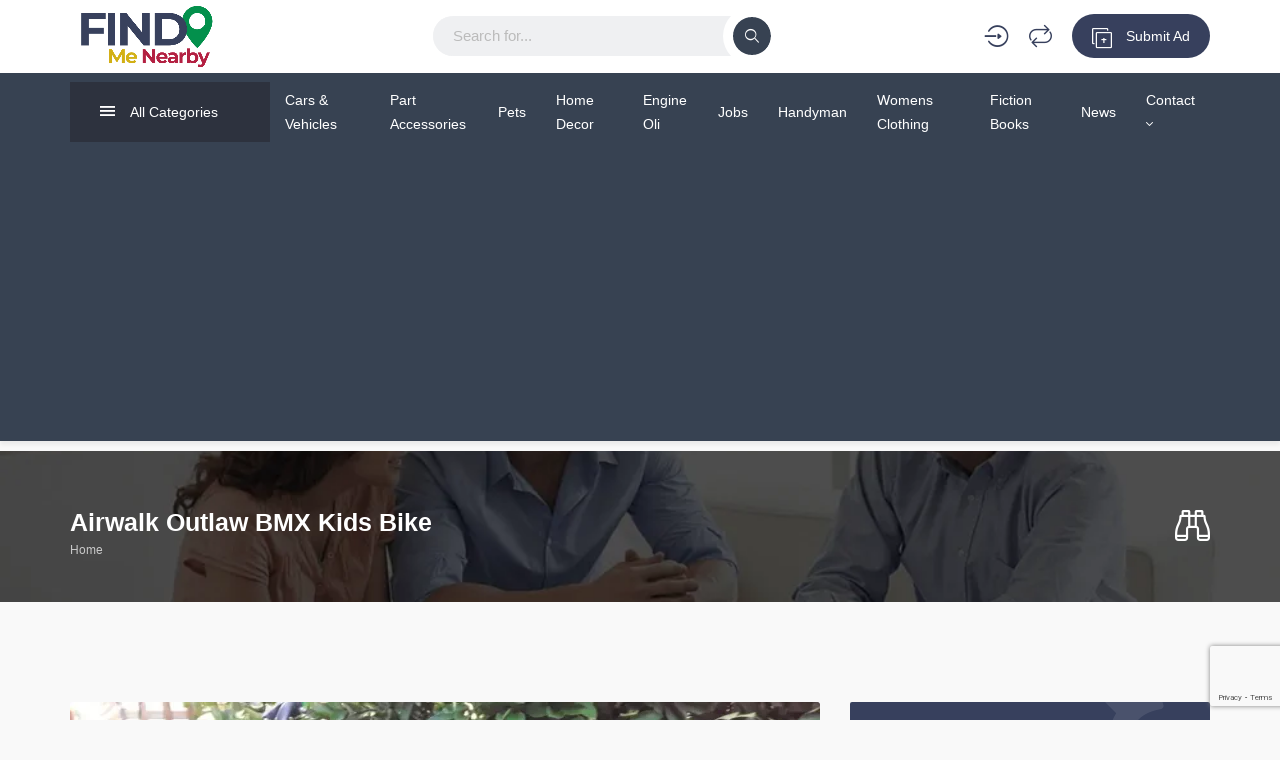

--- FILE ---
content_type: text/html; charset=UTF-8
request_url: https://www.findmenearby.com.au/near-me/airwalk-outlaw-bmx-kids-bike/
body_size: 25544
content:
<!DOCTYPE html>
<html lang="en-AU" prefix="og: https://ogp.me/ns#">
<head>
    <meta charset="UTF-8">
    <meta name="viewport" content="width=device-width, initial-scale=1, maximum-scale=1">
    
<!-- Search Engine Optimisation by Rank Math - https://rankmath.com/ -->
<title>Discover The Best Airwalk Outlaw BMX Kids Bike In Australia | Cheapest Airwalk Outlaw BMX Kids Bike Near Me | Find Me Nearby</title>
<meta name="description" content="Looking for the best Airwalk Outlaw BMX Kids Bike deals in Australia? Explore our extensive listings of available near you. Our listings are updated regularly"/>
<meta name="robots" content="follow, index, max-snippet:-1, max-video-preview:-1, max-image-preview:large"/>
<link rel="canonical" href="https://www.findmenearby.com.au/near-me/airwalk-outlaw-bmx-kids-bike/" />
<meta property="og:locale" content="en_US" />
<meta property="og:type" content="article" />
<meta property="og:title" content="Discover The Best Airwalk Outlaw BMX Kids Bike In Australia | Cheapest Airwalk Outlaw BMX Kids Bike Near Me | Find Me Nearby" />
<meta property="og:description" content="Looking for the best Airwalk Outlaw BMX Kids Bike deals in Australia? Explore our extensive listings of available near you. Our listings are updated regularly" />
<meta property="og:url" content="https://www.findmenearby.com.au/near-me/airwalk-outlaw-bmx-kids-bike/" />
<meta property="og:site_name" content="Find Me Nearby" />
<meta property="article:publisher" content="https://www.facebook.com/findmenearby/" />
<meta property="og:image" content="https://i0.wp.com/www.findmenearby.com.au/wp-content/uploads/2021/11/12.webp" />
<meta property="og:image:secure_url" content="https://i0.wp.com/www.findmenearby.com.au/wp-content/uploads/2021/11/12.webp" />
<meta property="og:image:width" content="800" />
<meta property="og:image:height" content="600" />
<meta property="og:image:alt" content="Airwalk Outlaw BMX Kids Bike" />
<meta property="og:image:type" content="image/webp" />
<meta name="twitter:card" content="summary_large_image" />
<meta name="twitter:title" content="Discover The Best Airwalk Outlaw BMX Kids Bike In Australia | Cheapest Airwalk Outlaw BMX Kids Bike Near Me | Find Me Nearby" />
<meta name="twitter:description" content="Looking for the best Airwalk Outlaw BMX Kids Bike deals in Australia? Explore our extensive listings of available near you. Our listings are updated regularly" />
<meta name="twitter:image" content="https://i0.wp.com/www.findmenearby.com.au/wp-content/uploads/2021/11/12.webp" />
<meta name="twitter:label1" content="Written by" />
<meta name="twitter:data1" content="Findme Admin" />
<meta name="twitter:label2" content="Time to read" />
<meta name="twitter:data2" content="Less than a minute" />
<!-- /Rank Math WordPress SEO plugin -->

<link rel='dns-prefetch' href='//www.google.com' />
<link rel='dns-prefetch' href='//unpkg.com' />

<link rel='preconnect' href='//i0.wp.com' />
<link rel="alternate" type="application/rss+xml" title="Find Me Nearby &raquo; Feed" href="https://www.findmenearby.com.au/feed/" />
<link rel="alternate" type="application/rss+xml" title="Find Me Nearby &raquo; Comments Feed" href="https://www.findmenearby.com.au/comments/feed/" />
<link rel="alternate" title="oEmbed (JSON)" type="application/json+oembed" href="https://www.findmenearby.com.au/wp-json/oembed/1.0/embed?url=https%3A%2F%2Fwww.findmenearby.com.au%2Fnear-me%2Fairwalk-outlaw-bmx-kids-bike%2F" />
<link rel="alternate" title="oEmbed (XML)" type="text/xml+oembed" href="https://www.findmenearby.com.au/wp-json/oembed/1.0/embed?url=https%3A%2F%2Fwww.findmenearby.com.au%2Fnear-me%2Fairwalk-outlaw-bmx-kids-bike%2F&#038;format=xml" />
<link rel="alternate" type="application/rss+xml" title="Find Me Nearby &raquo; Stories Feed" href="https://www.findmenearby.com.au/web-stories/feed/"><link rel='stylesheet' id='all-css-1ebe6a12e5ecb54988145829c919e3c8' href='https://www.findmenearby.com.au/_jb_static/??5605792535' type='text/css' media='all' />
<style id='adifier-style-inline-css'>
body,.mapboxgl-popup-content .price,.infoBox .price{font-family: 'Montserrat', Arial, Helvetica, sans-serif;font-size: 14px;line-height: 24px;font-weight: 400;color: #484848;}.infoBox .price,.mapboxgl-popup-content .price{font-weight: 600;}input[type="submit"],a, a:active, a:focus{color: #666}/* FONT 500 */.navigation li a,.special-nav a,.single-advert-title .breadcrumbs{font-family: 'Montserrat', sans-serif;}/* FONT 400 */.author-address em,.contact-seller em,.reveal-phone em,.header-search select,.header-search input{font-family: 'Montserrat', sans-serif;}.pagination > span,.pagination a,body .kc_tabs_nav > li > a{font-family: 'Montserrat', sans-serif;font-weight: 700;color: #333;}.header-alike,.af-title p,.element-qs input,body .elementor-widget-tabs .elementor-tab-title,body .elementor-widget-tabs .elementor-tab-title a,body .elementor-widget-accordion .elementor-accordion .elementor-accordion-title{font-family: 'Montserrat', sans-serif;}h1, h2, h3, h4, h5, h6{font-family: 'Montserrat', sans-serif;line-height: 1.3;}h1, h2, h3, h4, h5, h6,h1 a, h2 a, h3 a, h4 a, h5 a, h6 a,h1 a:focus, h2 a:focus, h3 a:focus, h4 a:focus, h5 a:focus, h6 a:focus,.leaflet-container .adv-title a{color: #333;}h1, .h1-size{font-size: 40px;}h2, .h2-size{font-size: 35px;}h3, .h3-size{font-size: 30px;}h4, .h4-size{font-size: 25px;}h5, .h5-size{font-size: 18px;}h6, .h6-size{font-size: 16px;}a:hover,.article-title a:hover,h1 a:focus:hover, h2 a:focus:hover, h3 a:focus:hover, h4 a:focus:hover, h5 a:focus:hover, h6 a:focus:hover,.styled-radio.active label:before,.styled-radio input:checked + label:before,.styled-checkbox.active label:before,.styled-checkbox input:checked + label:before,.owl-video-play-icon:hover:before,.adverts-slider .owl-nav > div,.account-btn,.account-btn:focus,.account-btn:active,.navigation a:hover,.navigation li.current-menu-ancestor > a,.navigation li.current_page_ancestor > a,.navigation li.current_page_ancestor > a:visited,.navigation li.current_page_item > a,.navigation li.current_page_item > a:visited,.navigation li.current-menu-item > a,.navigation li.current-menu-item > a:visited,.bid-login,.bid-login:active,.bid-login:focus,.bid-login:hover,.error404 .white-block-content i,.or-divider h6,.cf-loader,.layout-view a.active,.no-advert-found i,.single-advert-actions li a:hover,.widget_adifier_advert_locations i,.elementor-widget-wp-widget-adifier_advert_locations i,body .kc_accordion_header.ui-state-active > a,.author-no-listing i,.adverts-filter ul li.active a,.image-input-wrap a:hover i,.mess-loading,.con-loading,.open-reponse-form,.promotion-description-toggle,.promotion-description-toggle:focus,#purchase .loader,.purchase-loader i,.video-input-wrap a:hover,.another-video:hover,.user-rating,.rate-user,.reset-search:focus:hover,.element-categories-tree li a:hover,.element-categories-tree .view-more a:hover,.advert-item .aficon-heart,.random-author-ads .aficon-heart,.advert-carde .compare-add.active,.compare-add.active,.compare-add.active:hover,.compare-add.active:active,.toggle-conversations,.toggle-conversations:hover,.toggle-conversations:active,.element-categories-table > a:hover h6,.user-details-list a, .user-details-list a:active, .user-details-list a:focus,.element-categories-v-list a:hover h5,body .elementor-widget-accordion .elementor-active .elementor-accordion-icon, body .elementor-widget-accordion .elementor-active .elementor-accordion-title,body .elementor-accordion .elementor-tab-title.elementor-active a,.leaflet-container .adv-title a:hover{color: #37405d;}@media (max-width: 1024px){.small-sidebar-open, .special-nav a, .special-nav a:focus, .special-nav a:active{color: #37405d;}}blockquote,.owl-carousel .owl-video-play-icon:hover,.owl-video-play-icon:hover:before,.filter-slider.ui-slider .ui-state-default, .filter-slider.ui-slider .ui-widget-content .ui-state-default,.filter-slider.ui-slider .ui-state-focus, .filter-slider.ui-slider .ui-state-hover, .filter-slider.ui-slider .ui-widget-content .ui-state-focus,.filter-slider.ui-slider .ui-widget-content .ui-state-hover,.promotion:not(.disabled):not(.inactive) .promo-price-item:hover,.layout-view a:hover,.adverts-filter ul li.active a,input:focus, textarea:focus, select:focus,.select2-container--open.select2-container--default .select2-selection--single{border-color: #37405d;}.rtl .conversation-wrap.current,.rtl .conversation-wrap:hover{border-right-color: #37405d;}.author-sidebar li.active{border-left-color: #37405d;}.scroll-element .scroll-element_track,.scroll-element .scroll-bar,.scroll-element:hover .scroll-bar.scroll-element.scroll-draggable .scroll-bar,.pagination > span:not(.dots),.pagination a.current,.af-interactive-slider a{background-color: #37405d;}.af-button,input[type="submit"],.af-button:focus,.af-button:active,.filter-slider.ui-slider .ui-slider-range,.comment-avatar .icon-user,.author-address,.single-price,.kc-search .af-button,.kc-search .af-button:hover,.kc-search .af-button:focus,.kc-search .af-button:active,body .kc_tabs_nav > .ui-tabs-active > a,body .kc_tabs_nav > .ui-tabs-active > a:hover,body .kc_tabs_nav > .ui-tabs-active > a,body .kc_tabs_nav > li > a:hover,.message-actions a:not(.disabled):hover,.profile-advert .action a:nth-child(1):hover i,.profile-advert .action a:nth-child(4) i,body .elementor-widget-tabs .elementor-tab-title:hover,body .elementor-widget-tabs .elementor-tab-title.elementor-active{background: #37405d;}@media (min-width: 1025px){.submit-btn,.submit-btn:focus,.submit-btn:active{background: #37405d;color: #ffffff;}.submit-btn:hover{background: #b32041;color: #fff;}}@media (max-width: 1024px){.submit-btn,.submit-btn:focus,.submit-btn:active{color: #37405d;}}.af-button,input[type="submit"],.af-button:focus,.af-button:active,.pagination > span:not(.dots),.pagination a.current,.comment-avatar .icon-user,.single-price,.single-price .price,.single-price .price span:not(.price-symbol):not(.text-price),.kc-search .af-button,.kc-search .af-button:hover,.kc-search .af-button:focus,.kc-search .af-button:active,body .kc_tabs_nav > .ui-tabs-active > a,body .kc_tabs_nav > .ui-tabs-active > a:hover,body .kc_tabs_nav > .ui-tabs-active > a,body .kc_tabs_nav > li > a:hover,.message-actions a:not(.disabled):hover,.af-interactive-slider a:hover,.status.live,body .elementor-widget-tabs .elementor-tab-title:hover,body .elementor-widget-tabs .elementor-tab-title.elementor-active{color: #ffffff;}.af-button:hover,.af-button.af-secondary:hover,input[type="submit"]:hover,.pagination a:hover,.author-address i,.kc-search .af-button:hover,.bidding-history:hover,.af-interactive-slider a:hover{background: #b32041;}.element-categories-list svg,.element-categories-v-list a:hover svg,.element-categories-transparent-wrap svg,.element-categories-table svg,.widget_adifier_advert_categories a:hover svg,.header-cats a:hover svg{fill: #b32041;}.af-button:hover,.af-button.af-secondary:hover,input[type="submit"]:hover,.pagination a:hover,.author-address i,.kc-search .af-button:hover,.bidding-history:hover,.af-interactive-slider a:hover{color: #fff;}.modal-header a:hover,.profile-advert-cats a:hover{color: #b32041;}.header-search > a,.header-search > a:hover,.header-search > a:focus,.af-button.af-cta{background: #ff5a5f;color: #fff;}.header-search > a:hover,.af-button.af-cta:hover{background: #d54b4f;color: #fff;}.logo{width: 150px;}.page-title{background-color: #2a2f36;background-image: url(https://www.findmenearby.com.au/wp-content/uploads/2019/10/Classifieds-header-background.png);}.page-title,.page-title h1,.page-title a,.breadcrumbs{color: #ffffff;}.bottom-advert-meta .price{color: #d54b4f;}.bottom-sidebar-wrap{background: #374252;}.bottom-sidebar-wrap,.bottom-sidebar-wrap a,.bottom-sidebar-wrap a:hover,.bottom-sidebar-wrap a:focus{color: #959ba7;}.bottom-sidebar-wrap .widget .white-block-title h5,.bottom-sidebar-wrap a:hover{color: #ffffff;}.price-table-price{background: #374252;color: #ffffff;}.price-table-title h5{background: #2e3744;color: #ffffff;}.price-table-element .af-button:focus,.price-table-element .af-button:active,.price-table-element .af-button{background: #374252;color: #ffffff;}.price-table-element .af-button:hover{background: #2e3744;color: #ffffff;}.active-price-table .price-table-price{background: #00a591;color: #ffffff;}.active-price-table .price-table-title h5{background: #008c77;color: #ffffff;}.active-price-table.price-table-element .af-button:focus,.active-price-table.price-table-element .af-button:active,.active-price-table.price-table-element .af-button{background: #00a591;color: #ffffff;}.active-price-table.price-table-element .af-button:hover{background: #008c77;color: #ffffff;}.copyrights{background: #108e10;}.copyrights div,.copyrights a,.copyrights a:hover,.copyrights a:focus{color: #ffffff;}.copyrights a:hover{color: #ffffff;}.subscription-footer{background: #ffffff}.subscription-footer,.subscription-footer h4{color: #2d323e}.subscription-footer .submit-ajax-form,.subscription-footer .submit-ajax-form:hover,.subscription-footer .submit-ajax-form:active,.subscription-footer .submit-ajax-form:visited{background: #2d323e;color: #ffffff;}.subscription-footer input{border-color: #2d323e;}/* CTAs */.reveal-phone,.reveal-phone:focus,.reveal-phone:hover{color: #ffffff;background: #ff5a5f;}.reveal-phone i{background: #d54b4f;}.contact-seller,.contact-seller:focus,.contact-seller:hover,.bidding-history,.bidding-history:focus,.phone-code-send-again,.phone-code-send-again:focus{color: #ffffff;background: #4b586b;}@media (min-width: 431px){.header-3 .account-btn,.header-3 .account-btn:focus,.header-3 .account-btn:active,.header-3 .submit-btn,.header-3 .submit-btn:focus,.header-3 .submit-btn:active,.header-3 .small-sidebar-open,.header-3 .small-sidebar-open:focus,.header-3 .small-sidebar-open:active{color: #ffffff;}}.header-2.sticky-header.header-3:not(.sticky-nav){background: rgba(55,66,82,0.4);}.header-2.sticky-header{background: #374252;}@media (min-width: 1025px){.header-2 .navigation > li > a{color: #ffffff;}.header-2 .navigation > li.current-menu-ancestor > a,.header-2 .navigation > li.current_page_ancestor > a,.header-2 .navigation > li.current_page_ancestor > a:visited,.header-2 .navigation > li.current_page_item > a,.header-2 .navigation > li.current_page_item > a:visited,.header-2 .navigation > li.current-menu-item > a,.header-2 .navigation > li.current-menu-item > a:visited,.header-2 .navigation > li > a:hover{color: #ffffff;}.header-2.sticky-header .account-btn,.header-2.sticky-header .account-btn:focus,.header-2.sticky-header .account-btn:active{color: #ffffff;}.header-2.sticky-header:not(.header-3) .submit-btn,.header-2.sticky-header:not(.header-3) .submit-btn:focus,.header-2.sticky-header:not(.header-3) .submit-btn:active{color: #ffffff;border: 2px solid #ffffff;}.header-2.sticky-header:not(.header-3) .submit-btn:hover{color: #ffffff;}}.header-5 .navigation-wrap,body > header.header-5 .special-nav,.header-5{background: #374252;}.header-5 .navigation > li > a{color: #ffffff;}@media (max-width: 1024px){.header-5 .navigation > li  a{color: #ffffff;}}.header-5 .navigation > li.current-menu-ancestor > a,.header-5 .navigation > li.current_page_ancestor > a,.header-5 .navigation > li.current_page_ancestor > a:visited,.header-5 .navigation > li.current_page_item > a,.header-5 .navigation > li.current_page_item > a:visited,.header-5 .navigation > li.current-menu-item > a,.header-5 .navigation > li.current-menu-item > a:visited,.header-5 .navigation > li > a:hover{color: #ffffff;}.header-5.sticky-header .special-nav .show-on-414 a,.header-5.sticky-header .special-nav .show-on-414 a:focus,.header-5.sticky-header .special-nav .show-on-414 a:active,.header-5.sticky-header .account-btn,.header-5.sticky-header .account-btn:focus,.header-5.sticky-header .account-btn:active,.header-5.sticky-header .small-sidebar-open,.header-5.sticky-header .small-sidebar-open:focus,.header-5.sticky-header .small-sidebar-open:hover,.header-5.sticky-header .submit-btn,.header-5.sticky-header .submit-btn:focus,.header-5.sticky-header .submit-btn:active{color: #ffffff;background: transparent;}@media (min-width: 1025px){.header-5.sticky-header:not(.header-3) .submit-btn,.header-5.sticky-header:not(.header-3) .submit-btn:focus,.header-5.sticky-header:not(.header-3) .submit-btn:active{color: #ffffff;border: 2px solid #ffffff;}}.header-4.upper-header {    padding: 5px 0px;}
/*# sourceURL=adifier-style-inline-css */
</style>
<style id='wp-img-auto-sizes-contain-inline-css'>
img:is([sizes=auto i],[sizes^="auto," i]){contain-intrinsic-size:3000px 1500px}
/*# sourceURL=wp-img-auto-sizes-contain-inline-css */
</style>
<style id='wp-emoji-styles-inline-css'>

	img.wp-smiley, img.emoji {
		display: inline !important;
		border: none !important;
		box-shadow: none !important;
		height: 1em !important;
		width: 1em !important;
		margin: 0 0.07em !important;
		vertical-align: -0.1em !important;
		background: none !important;
		padding: 0 !important;
	}
/*# sourceURL=wp-emoji-styles-inline-css */
</style>
<style id='classic-theme-styles-inline-css'>
/*! This file is auto-generated */
.wp-block-button__link{color:#fff;background-color:#32373c;border-radius:9999px;box-shadow:none;text-decoration:none;padding:calc(.667em + 2px) calc(1.333em + 2px);font-size:1.125em}.wp-block-file__button{background:#32373c;color:#fff;text-decoration:none}
/*# sourceURL=/wp-includes/css/classic-themes.min.css */
</style>
<style id='global-styles-inline-css'>
:root{--wp--preset--aspect-ratio--square: 1;--wp--preset--aspect-ratio--4-3: 4/3;--wp--preset--aspect-ratio--3-4: 3/4;--wp--preset--aspect-ratio--3-2: 3/2;--wp--preset--aspect-ratio--2-3: 2/3;--wp--preset--aspect-ratio--16-9: 16/9;--wp--preset--aspect-ratio--9-16: 9/16;--wp--preset--color--black: #000000;--wp--preset--color--cyan-bluish-gray: #abb8c3;--wp--preset--color--white: #ffffff;--wp--preset--color--pale-pink: #f78da7;--wp--preset--color--vivid-red: #cf2e2e;--wp--preset--color--luminous-vivid-orange: #ff6900;--wp--preset--color--luminous-vivid-amber: #fcb900;--wp--preset--color--light-green-cyan: #7bdcb5;--wp--preset--color--vivid-green-cyan: #00d084;--wp--preset--color--pale-cyan-blue: #8ed1fc;--wp--preset--color--vivid-cyan-blue: #0693e3;--wp--preset--color--vivid-purple: #9b51e0;--wp--preset--gradient--vivid-cyan-blue-to-vivid-purple: linear-gradient(135deg,rgb(6,147,227) 0%,rgb(155,81,224) 100%);--wp--preset--gradient--light-green-cyan-to-vivid-green-cyan: linear-gradient(135deg,rgb(122,220,180) 0%,rgb(0,208,130) 100%);--wp--preset--gradient--luminous-vivid-amber-to-luminous-vivid-orange: linear-gradient(135deg,rgb(252,185,0) 0%,rgb(255,105,0) 100%);--wp--preset--gradient--luminous-vivid-orange-to-vivid-red: linear-gradient(135deg,rgb(255,105,0) 0%,rgb(207,46,46) 100%);--wp--preset--gradient--very-light-gray-to-cyan-bluish-gray: linear-gradient(135deg,rgb(238,238,238) 0%,rgb(169,184,195) 100%);--wp--preset--gradient--cool-to-warm-spectrum: linear-gradient(135deg,rgb(74,234,220) 0%,rgb(151,120,209) 20%,rgb(207,42,186) 40%,rgb(238,44,130) 60%,rgb(251,105,98) 80%,rgb(254,248,76) 100%);--wp--preset--gradient--blush-light-purple: linear-gradient(135deg,rgb(255,206,236) 0%,rgb(152,150,240) 100%);--wp--preset--gradient--blush-bordeaux: linear-gradient(135deg,rgb(254,205,165) 0%,rgb(254,45,45) 50%,rgb(107,0,62) 100%);--wp--preset--gradient--luminous-dusk: linear-gradient(135deg,rgb(255,203,112) 0%,rgb(199,81,192) 50%,rgb(65,88,208) 100%);--wp--preset--gradient--pale-ocean: linear-gradient(135deg,rgb(255,245,203) 0%,rgb(182,227,212) 50%,rgb(51,167,181) 100%);--wp--preset--gradient--electric-grass: linear-gradient(135deg,rgb(202,248,128) 0%,rgb(113,206,126) 100%);--wp--preset--gradient--midnight: linear-gradient(135deg,rgb(2,3,129) 0%,rgb(40,116,252) 100%);--wp--preset--font-size--small: 13px;--wp--preset--font-size--medium: 20px;--wp--preset--font-size--large: 36px;--wp--preset--font-size--x-large: 42px;--wp--preset--spacing--20: 0.44rem;--wp--preset--spacing--30: 0.67rem;--wp--preset--spacing--40: 1rem;--wp--preset--spacing--50: 1.5rem;--wp--preset--spacing--60: 2.25rem;--wp--preset--spacing--70: 3.38rem;--wp--preset--spacing--80: 5.06rem;--wp--preset--shadow--natural: 6px 6px 9px rgba(0, 0, 0, 0.2);--wp--preset--shadow--deep: 12px 12px 50px rgba(0, 0, 0, 0.4);--wp--preset--shadow--sharp: 6px 6px 0px rgba(0, 0, 0, 0.2);--wp--preset--shadow--outlined: 6px 6px 0px -3px rgb(255, 255, 255), 6px 6px rgb(0, 0, 0);--wp--preset--shadow--crisp: 6px 6px 0px rgb(0, 0, 0);}:where(.is-layout-flex){gap: 0.5em;}:where(.is-layout-grid){gap: 0.5em;}body .is-layout-flex{display: flex;}.is-layout-flex{flex-wrap: wrap;align-items: center;}.is-layout-flex > :is(*, div){margin: 0;}body .is-layout-grid{display: grid;}.is-layout-grid > :is(*, div){margin: 0;}:where(.wp-block-columns.is-layout-flex){gap: 2em;}:where(.wp-block-columns.is-layout-grid){gap: 2em;}:where(.wp-block-post-template.is-layout-flex){gap: 1.25em;}:where(.wp-block-post-template.is-layout-grid){gap: 1.25em;}.has-black-color{color: var(--wp--preset--color--black) !important;}.has-cyan-bluish-gray-color{color: var(--wp--preset--color--cyan-bluish-gray) !important;}.has-white-color{color: var(--wp--preset--color--white) !important;}.has-pale-pink-color{color: var(--wp--preset--color--pale-pink) !important;}.has-vivid-red-color{color: var(--wp--preset--color--vivid-red) !important;}.has-luminous-vivid-orange-color{color: var(--wp--preset--color--luminous-vivid-orange) !important;}.has-luminous-vivid-amber-color{color: var(--wp--preset--color--luminous-vivid-amber) !important;}.has-light-green-cyan-color{color: var(--wp--preset--color--light-green-cyan) !important;}.has-vivid-green-cyan-color{color: var(--wp--preset--color--vivid-green-cyan) !important;}.has-pale-cyan-blue-color{color: var(--wp--preset--color--pale-cyan-blue) !important;}.has-vivid-cyan-blue-color{color: var(--wp--preset--color--vivid-cyan-blue) !important;}.has-vivid-purple-color{color: var(--wp--preset--color--vivid-purple) !important;}.has-black-background-color{background-color: var(--wp--preset--color--black) !important;}.has-cyan-bluish-gray-background-color{background-color: var(--wp--preset--color--cyan-bluish-gray) !important;}.has-white-background-color{background-color: var(--wp--preset--color--white) !important;}.has-pale-pink-background-color{background-color: var(--wp--preset--color--pale-pink) !important;}.has-vivid-red-background-color{background-color: var(--wp--preset--color--vivid-red) !important;}.has-luminous-vivid-orange-background-color{background-color: var(--wp--preset--color--luminous-vivid-orange) !important;}.has-luminous-vivid-amber-background-color{background-color: var(--wp--preset--color--luminous-vivid-amber) !important;}.has-light-green-cyan-background-color{background-color: var(--wp--preset--color--light-green-cyan) !important;}.has-vivid-green-cyan-background-color{background-color: var(--wp--preset--color--vivid-green-cyan) !important;}.has-pale-cyan-blue-background-color{background-color: var(--wp--preset--color--pale-cyan-blue) !important;}.has-vivid-cyan-blue-background-color{background-color: var(--wp--preset--color--vivid-cyan-blue) !important;}.has-vivid-purple-background-color{background-color: var(--wp--preset--color--vivid-purple) !important;}.has-black-border-color{border-color: var(--wp--preset--color--black) !important;}.has-cyan-bluish-gray-border-color{border-color: var(--wp--preset--color--cyan-bluish-gray) !important;}.has-white-border-color{border-color: var(--wp--preset--color--white) !important;}.has-pale-pink-border-color{border-color: var(--wp--preset--color--pale-pink) !important;}.has-vivid-red-border-color{border-color: var(--wp--preset--color--vivid-red) !important;}.has-luminous-vivid-orange-border-color{border-color: var(--wp--preset--color--luminous-vivid-orange) !important;}.has-luminous-vivid-amber-border-color{border-color: var(--wp--preset--color--luminous-vivid-amber) !important;}.has-light-green-cyan-border-color{border-color: var(--wp--preset--color--light-green-cyan) !important;}.has-vivid-green-cyan-border-color{border-color: var(--wp--preset--color--vivid-green-cyan) !important;}.has-pale-cyan-blue-border-color{border-color: var(--wp--preset--color--pale-cyan-blue) !important;}.has-vivid-cyan-blue-border-color{border-color: var(--wp--preset--color--vivid-cyan-blue) !important;}.has-vivid-purple-border-color{border-color: var(--wp--preset--color--vivid-purple) !important;}.has-vivid-cyan-blue-to-vivid-purple-gradient-background{background: var(--wp--preset--gradient--vivid-cyan-blue-to-vivid-purple) !important;}.has-light-green-cyan-to-vivid-green-cyan-gradient-background{background: var(--wp--preset--gradient--light-green-cyan-to-vivid-green-cyan) !important;}.has-luminous-vivid-amber-to-luminous-vivid-orange-gradient-background{background: var(--wp--preset--gradient--luminous-vivid-amber-to-luminous-vivid-orange) !important;}.has-luminous-vivid-orange-to-vivid-red-gradient-background{background: var(--wp--preset--gradient--luminous-vivid-orange-to-vivid-red) !important;}.has-very-light-gray-to-cyan-bluish-gray-gradient-background{background: var(--wp--preset--gradient--very-light-gray-to-cyan-bluish-gray) !important;}.has-cool-to-warm-spectrum-gradient-background{background: var(--wp--preset--gradient--cool-to-warm-spectrum) !important;}.has-blush-light-purple-gradient-background{background: var(--wp--preset--gradient--blush-light-purple) !important;}.has-blush-bordeaux-gradient-background{background: var(--wp--preset--gradient--blush-bordeaux) !important;}.has-luminous-dusk-gradient-background{background: var(--wp--preset--gradient--luminous-dusk) !important;}.has-pale-ocean-gradient-background{background: var(--wp--preset--gradient--pale-ocean) !important;}.has-electric-grass-gradient-background{background: var(--wp--preset--gradient--electric-grass) !important;}.has-midnight-gradient-background{background: var(--wp--preset--gradient--midnight) !important;}.has-small-font-size{font-size: var(--wp--preset--font-size--small) !important;}.has-medium-font-size{font-size: var(--wp--preset--font-size--medium) !important;}.has-large-font-size{font-size: var(--wp--preset--font-size--large) !important;}.has-x-large-font-size{font-size: var(--wp--preset--font-size--x-large) !important;}
:where(.wp-block-post-template.is-layout-flex){gap: 1.25em;}:where(.wp-block-post-template.is-layout-grid){gap: 1.25em;}
:where(.wp-block-term-template.is-layout-flex){gap: 1.25em;}:where(.wp-block-term-template.is-layout-grid){gap: 1.25em;}
:where(.wp-block-columns.is-layout-flex){gap: 2em;}:where(.wp-block-columns.is-layout-grid){gap: 2em;}
:root :where(.wp-block-pullquote){font-size: 1.5em;line-height: 1.6;}
/*# sourceURL=global-styles-inline-css */
</style>
<link rel='stylesheet' id='adifier-fonts-css' href='//www.findmenearby.com.au/wp-content/uploads/omgf/adifier-fonts/adifier-fonts.css?ver=1686398230' media='all' />
<link rel='stylesheet' id='adifier-map-style-css' href='//unpkg.com/leaflet@1.6.0/dist/leaflet.css?ver=0b094b97b5cbad83ec0702ff86828781' media='all' />


<link rel="https://api.w.org/" href="https://www.findmenearby.com.au/wp-json/" /><link rel="alternate" title="JSON" type="application/json" href="https://www.findmenearby.com.au/wp-json/wp/v2/advert/7955" /><link rel="EditURI" type="application/rsd+xml" title="RSD" href="https://www.findmenearby.com.au/xmlrpc.php?rsd" />

<link rel='shortlink' href='https://www.findmenearby.com.au/?p=7955' />
<meta name="generator" content="Redux 4.5.10" /><!-- HFCM by 99 Robots - Snippet # 1: Adsense Global -->



<!-- /end HFCM by 99 Robots -->
<!-- HFCM by 99 Robots - Snippet # 2: Google Analytics -->
<!-- Global site tag (gtag.js) - Google Analytics -->


<!-- /end HFCM by 99 Robots -->
<!-- HFCM by 99 Robots - Snippet # 3: Google Webmaster -->
<meta name="google-site-verification" content="T3V53TXJSy2A3tnjc1zqKwVnKIbUoQtbVtwftpgd-4g" />
<!-- /end HFCM by 99 Robots -->
<meta name="ti-site-data" content="[base64]" /><meta name="generator" content="Elementor 3.34.2; features: additional_custom_breakpoints; settings: css_print_method-external, google_font-enabled, font_display-auto">
<style type="text/css">.recentcomments a{display:inline !important;padding:0 !important;margin:0 !important;}</style>      <meta name="onesignal" content="wordpress-plugin"/>
            
			<style>
				.e-con.e-parent:nth-of-type(n+4):not(.e-lazyloaded):not(.e-no-lazyload),
				.e-con.e-parent:nth-of-type(n+4):not(.e-lazyloaded):not(.e-no-lazyload) * {
					background-image: none !important;
				}
				@media screen and (max-height: 1024px) {
					.e-con.e-parent:nth-of-type(n+3):not(.e-lazyloaded):not(.e-no-lazyload),
					.e-con.e-parent:nth-of-type(n+3):not(.e-lazyloaded):not(.e-no-lazyload) * {
						background-image: none !important;
					}
				}
				@media screen and (max-height: 640px) {
					.e-con.e-parent:nth-of-type(n+2):not(.e-lazyloaded):not(.e-no-lazyload),
					.e-con.e-parent:nth-of-type(n+2):not(.e-lazyloaded):not(.e-no-lazyload) * {
						background-image: none !important;
					}
				}
			</style>
			</head>
<body class="wp-singular advert-template-default single single-advert postid-7955 wp-theme-adifier elementor-default elementor-kit-12223">


	
	<header class="header-4 upper-header">
	<div class="container">
		<div class="flex-wrap">
			<div class="show-on-414">
				<a href="javascript:void(0);" class="small-sidebar-open navigation-trigger" data-target=".navigation-wrap">
	<i class="aficon-align-justify"></i>
	<span class="small-icon">Menu</span>
</a>			</div>			
					<a href="https://www.findmenearby.com.au/" class="logo">
							<img fetchpriority="high" src="https://www.findmenearby.com.au/wp-content/uploads/2024/06/Find-Me-Nearby-Logo-2.0.png" alt="logo" width="1080" height="450"/>
							</a>
		<div class="dark-logo-wrap">
</div>			<div class="show-on-414">
				<a href="#" data-toggle="modal" data-target="#login" class="submit-btn-wrap submit-btn submit-redirect">
	<i class="aficon-add-ad"></i>
			<span>Submit Ad</span>			
			<span class="small-icon">Submit Ad</span>
</a>			</div>
			<form action="https://www.findmenearby.com.au/search/" class="header-4-search header-search flex-wrap">
				<div class="keyword-wrap">
	<input type="text" class="form-control" name="keyword" placeholder="Search for...">
</div>				<a href="javascript:void(0);" class="af-button submit-form">
					<i class="aficon-search"></i>
				</a>
			</form>
			<div class="special-nav flex-wrap">
	<a href="javascript:void(0);" class="account-btn small-sidebar-open search-trigger show-on-414" data-target=".search-sidebar">
		<i class="aficon-search"></i>
		<span class="small-icon">Search</span>
	</a>	
			<a href="#" data-toggle="modal" data-target="#login" class="account-btn header-user-icon" title="Login / Register">
			<i class="aficon-login"></i>
			<span class="small-icon">Account</span>
		</a>
							<a href="javascript:void(0)" class="account-btn scroll-to show-on-414" data-target=".contact-scroll-details" title="Call / Message">
				<i class="aficon-ad-contact"></i>
				<span class="small-icon">Call</span>
			</a>
				<a title="Favorite" href="" class="af-favs show-on-414" data-toggle="modal" data-target="#login" >
		<i class="aficon-heart-o"></i>
		<span>Favorite</span>
		<span class="small-icon">Favorite</span>
	</a>
						
					<a href="javascript:void(0);" class="account-btn compare-open" title="Compare">
				<i class="aficon-repeat"></i>
				<div class="compare-count"></div>
				<span class="small-icon">Compare</span>
			</a>
				<a href="#" data-toggle="modal" data-target="#login" class="submit-btn-wrap submit-btn submit-redirect">
	<i class="aficon-add-ad"></i>
			<span>Submit Ad</span>			
			<span class="small-icon">Submit Ad</span>
</a>		<a href="javascript:void(0);" class="small-sidebar-open navigation-trigger" data-target=".navigation-wrap">
	<i class="aficon-align-justify"></i>
	<span class="small-icon">Menu</span>
</a></div>		</div>
	</div>
</header>
<header class="header-2 header-4 lower-header sticky-header">
	<div class="container">
		<div class="flex-wrap flex-start-h">
					<a href="https://www.findmenearby.com.au/" class="logo">
							<img fetchpriority="high" src="https://www.findmenearby.com.au/wp-content/uploads/2024/06/Find-Me-Nearby-Logo-2.0.png" alt="logo" width="1080" height="450"/>
							</a>
					<div class="categories-dropdown header-alike">
				<a href="javascript:void(0);" class="header-cats-trigger flex-wrap flex-start-h">
					<i class="aficon-ion-android-menu"></i>
					All Categories				</a>
				<ul class="dropdown-menu header-cats list-unstyled  ">
												<li>
								<a href="https://www.findmenearby.com.au/near-by/cars-vehicles-au/">
																		Cars &amp; Vehicles								</a>
							</li>
														<li>
								<a href="https://www.findmenearby.com.au/near-by/refrigerated-vans/">
																		Refrigerated Vans								</a>
							</li>
														<li>
								<a href="https://www.findmenearby.com.au/near-by/cars-vans-utes/">
																		Cars, Vans &amp; Utes								</a>
							</li>
														<li>
								<a href="https://www.findmenearby.com.au/near-by/womens-clothing/">
																		Womens Clothing								</a>
							</li>
														<li>
								<a href="https://www.findmenearby.com.au/near-by/electronics-computer/">
																		Electronics &amp; Computer								</a>
							</li>
											</ul>
			</div>
			<div class="navigation-wrap">
	<ul class="navigation list-inline list-unstyled">
		<li id="menu-item-6567" class="menu-item menu-item-type-taxonomy menu-item-object-advert-category menu-item-6567"><a title="Cars &amp; Vehicles" href="https://www.findmenearby.com.au/near-by/cars-vehicles-au/">Cars &amp; Vehicles</a></li>
<li id="menu-item-12580" class="menu-item menu-item-type-taxonomy menu-item-object-advert-category menu-item-12580"><a title="Part Accessories" href="https://www.findmenearby.com.au/near-by/part-accessories-cars-vehicles/">Part Accessories</a></li>
<li id="menu-item-12581" class="menu-item menu-item-type-taxonomy menu-item-object-advert-category menu-item-12581"><a title="Pets" href="https://www.findmenearby.com.au/near-by/pets/">Pets</a></li>
<li id="menu-item-6570" class="menu-item menu-item-type-taxonomy menu-item-object-advert-category menu-item-6570"><a title="Home Decor" href="https://www.findmenearby.com.au/near-by/home-decor/">Home Decor</a></li>
<li id="menu-item-12582" class="menu-item menu-item-type-taxonomy menu-item-object-advert-category menu-item-12582"><a title="Engine Oli" href="https://www.findmenearby.com.au/near-by/engine-oli/">Engine Oli</a></li>
<li id="menu-item-12583" class="menu-item menu-item-type-taxonomy menu-item-object-advert-category menu-item-12583"><a title="Jobs" href="https://www.findmenearby.com.au/near-by/jobs/">Jobs</a></li>
<li id="menu-item-6568" class="menu-item menu-item-type-taxonomy menu-item-object-advert-category menu-item-6568"><a title="Handyman" href="https://www.findmenearby.com.au/near-by/handyman/">Handyman</a></li>
<li id="menu-item-6794" class="menu-item menu-item-type-taxonomy menu-item-object-advert-category menu-item-6794"><a title="Womens Clothing" href="https://www.findmenearby.com.au/near-by/womens-clothing/">Womens Clothing</a></li>
<li id="menu-item-6795" class="menu-item menu-item-type-taxonomy menu-item-object-advert-category menu-item-6795"><a title="Fiction Books" href="https://www.findmenearby.com.au/near-by/fiction-books/">Fiction Books</a></li>
<li id="menu-item-6574" class="menu-item menu-item-type-post_type menu-item-object-page current_page_parent menu-item-6574"><a title="News" href="https://www.findmenearby.com.au/news/">News</a></li>
<li id="menu-item-6565" class="menu-item menu-item-type-post_type menu-item-object-page menu-item-has-children menu-item-6565 dropdown "><a title="Contact" href="https://www.findmenearby.com.au/contact/" data-toggle="dropdown" class="dropdown-toggle" data-hover="dropdown" aria-haspopup="true">Contact <i class="aficon-angle-down"></i></a>
<ul role="menu" class=" dropdown-menu">
	<li id="menu-item-6566" class="menu-item menu-item-type-post_type menu-item-object-page menu-item-privacy-policy menu-item-6566"><a title="Privacy Policy" href="https://www.findmenearby.com.au/privacy-policy/">Privacy Policy</a></li>
</ul>
</li>
	</ul>
</div>			<div class="flex-right">
			</div>
		</div>
	</div>
</header>	<div class="page-title quick-search">
		<div class="container">
			<div class="flex-wrap">
									<div class="flex-left">
						<h1 class="h4-size">Airwalk Outlaw BMX Kids Bike</h1>
						<ul class="list-unstyled list-inline breadcrumbs"><li><a href="https://www.findmenearby.com.au/">Home</a></li></ul>					</div>
					<div class="flex-right">
						<a href="#" title="Quick Search" data-toggle="modal" data-target="#quick-search">
							<i class="aficon-binoculars"></i>
						</a>
					</div>				
							</div>
		</div>
	</div>

<main>
	<div class="container">
		<div class="row">
			<div class="col-sm-8">
				<div class="single-advert-tags">
									</div>				
				<div class="single-advert-media"><div class="owl-carousel single-slider"><a href="https://i0.wp.com/www.findmenearby.com.au/wp-content/uploads/2021/11/12.webp?fit=800%2C600&#038;ssl=1" class="single-slider-href"><img width="750" height="450" src="https://i0.wp.com/www.findmenearby.com.au/wp-content/uploads/2021/11/12.webp?resize=750%2C450&amp;ssl=1" class="attachment-adifier-single-slider size-adifier-single-slider" alt="Airwalk Outlaw BMX Kids Bike" decoding="async" /></a><a href="https://i0.wp.com/www.findmenearby.com.au/wp-content/uploads/2021/11/11.webp?fit=800%2C600&#038;ssl=1" class="single-slider-href"><img width="750" height="450" src="https://i0.wp.com/www.findmenearby.com.au/wp-content/uploads/2021/11/11.webp?resize=750%2C450&amp;ssl=1" class="attachment-adifier-single-slider size-adifier-single-slider" alt="" decoding="async" /></a></div><div class="owl-carousel single-slider-thumbs hide-print"><div class="single-thumb-item animation active" data-item="0"><img loading="lazy" width="150" height="113" src="https://i0.wp.com/www.findmenearby.com.au/wp-content/uploads/2021/11/12.webp?fit=150%2C113&amp;ssl=1" class="attachment-thumbnail size-thumbnail" alt="Airwalk Outlaw BMX Kids Bike" decoding="async" srcset="https://i0.wp.com/www.findmenearby.com.au/wp-content/uploads/2021/11/12.webp?w=800&amp;ssl=1 800w, https://i0.wp.com/www.findmenearby.com.au/wp-content/uploads/2021/11/12.webp?resize=150%2C113&amp;ssl=1 150w, https://i0.wp.com/www.findmenearby.com.au/wp-content/uploads/2021/11/12.webp?resize=768%2C576&amp;ssl=1 768w, https://i0.wp.com/www.findmenearby.com.au/wp-content/uploads/2021/11/12.webp?resize=750%2C563&amp;ssl=1 750w" sizes="(max-width: 150px) 100vw, 150px" /></div><div class="single-thumb-item animation " data-item="1"><img loading="lazy" width="150" height="113" src="https://i0.wp.com/www.findmenearby.com.au/wp-content/uploads/2021/11/11.webp?fit=150%2C113&amp;ssl=1" class="attachment-thumbnail size-thumbnail" alt="" decoding="async" srcset="https://i0.wp.com/www.findmenearby.com.au/wp-content/uploads/2021/11/11.webp?w=800&amp;ssl=1 800w, https://i0.wp.com/www.findmenearby.com.au/wp-content/uploads/2021/11/11.webp?resize=150%2C113&amp;ssl=1 150w, https://i0.wp.com/www.findmenearby.com.au/wp-content/uploads/2021/11/11.webp?resize=768%2C576&amp;ssl=1 768w, https://i0.wp.com/www.findmenearby.com.au/wp-content/uploads/2021/11/11.webp?resize=750%2C563&amp;ssl=1 750w" sizes="(max-width: 150px) 100vw, 150px" /></div></div></div>
				<div class="hide-price-big">
					
<div class="single-price-wrap">
	<div class="white-block single-price">
		<i class="aficon-dollar-sign"></i>
		<div class="white-block-content">
							<div class="price"><span class=""><span class="price-symbol">AUD</span>99</span><span class="price-symbol">AUD</span>35</div>					</div>
	</div>
</div>
				</div>

				
				<div class="white-block">
					<div class="white-block-content">					
						<h4 class="blog-item-title h4-size">Airwalk Outlaw BMX Kids Bike</h4>
						<div class="post-content clearfix">
							<p>Black and neon green sporty kids bike in good condition &#8211; wheel size is 16 inch.</p>
						</div>
												
						<ul class="list-inline list-unstyled single-meta top-advert-meta">
															<li>
									<i class="aficon-map-marker-alt-o"></i>
									Australia								</li>
														
														<li>
								<i class="aficon-info-circle"></i>
								New							</li>
														<li>
								<i class="aficon-eye"></i>
								853								&nbsp;&nbsp;#7955								&nbsp;&nbsp;<i class="aficon-calendar-alt"></i> November 1, 2021							</li>
						</ul>
					</div>
				</div>
				
									<div class="hide-print small-screen-last">
											</div>
				
			</div>
			<div class="col-sm-4">

				
<div class="single-price-wrap">
	<div class="white-block single-price">
		<i class="aficon-dollar-sign"></i>
		<div class="white-block-content">
							<div class="price"><span class=""><span class="price-symbol">AUD</span>99</span><span class="price-symbol">AUD</span>35</div>					</div>
	</div>
</div>

				
				
				<div class="white-block contact-scroll-details">
					<div class="white-block-title">
						<h5>Ad Owner</h5>
					</div>
					<div class="white-block-content">
						<div class="seller-details flex-wrap flex-start-h">
							<a href="https://www.findmenearby.com.au/author/avibedi/" class="avatar-wrap">
								<img alt='' src='https://secure.gravatar.com/avatar/9978dfc9d3df0e924f919444e5f37422f58dae775967f85d1f19a884eb8c09af?s=70&#038;d=mm&#038;r=g' srcset='https://secure.gravatar.com/avatar/9978dfc9d3df0e924f919444e5f37422f58dae775967f85d1f19a884eb8c09af?s=140&#038;d=mm&#038;r=g 2x' class='avatar avatar-70 photo' height='70' width='70' decoding='async'/>							</a>

							<div class="seller-name">
                                <div class="acc-type-display">Company</div>								<h5>
									<a href="https://www.findmenearby.com.au/author/avibedi/">
										Findme Admin									</a>
								</h5>
									<div class="user-rating">
		<span class="aficon-star-o"></span><span class="aficon-star-o"></span><span class="aficon-star-o"></span><span class="aficon-star-o"></span><span class="aficon-star-o"></span>			</div>
									<div class="online-status offline flex-wrap flex-start-h"><span></span>Offline</div>							</div>
						</div>

								<a href="javascript:void(0);" class="reveal-phone flex-wrap flex-start-h" data-last="874">
			<i class="aficon-phone"></i>
			<span class="flex-right">
				<em>+61 450 747 XXX</em>
				<span class="description">Click to reveal phone number</span>
			</span>
		</a>
		
											</div>
				</div>

									<div class="white-block hide-print">
						<div class="white-block-title">
							<h5>Contact Ad Owner</h5>
						</div>
						<div class="white-block-content">
							<form class="ajax-form logout-contact" action="">
								<div class="form-control">
									<label for="lcf_email">Email *</label>
									<input type="text" name="lcf_email" id="lcf_email" placeholder="Your email for replies" />
								</div>
								<div class="form-control">
									<label for="lcf_name">Name *</label>
									<input type="text" name="lcf_name" id="lcf_name" placeholder="Your name" />
								</div>
								<div class="form-control">
									<label for="lcf_message">Message *</label>
									<textarea name="lcf_message" id="lcf_message" placeholder="Ask us anything"></textarea>
								</div>
										<div class="form-group has-feedback">
			<div class="styled-checkbox">
				<input type="checkbox" name="gdpr" id="gdpr-6970c51a80344">
				<label for="gdpr-6970c51a80344" class="gdpr-label"><div>This website uses cookies to improve your experience. We'll assume you're ok with this, but you can opt-out if you wish. </div></label>
			</div>
		</div>
										<div class="hidden lcf-toggle">
									<div class="form-control">
										<label for="lcf_username">Username *</label>
										<input type="text" name="lcf_username" id="lcf_username" placeholder="Your desired username" />
									</div>
									<div class="form-control relative-wrap">
										<label for="lcf_password">Password * <span class="pw-strength"></span></label>
										<input type="password" name="lcf_password" class="reveal-password pw-check-strength" id="lcf_password" placeholder="Use a strong password" />
										<a href="javascript:;" title="View Password" class="toggle-password"><i class="aficon-eye"></i></a>
									</div>
									<div class="form-control relative-wrap">
										<label for="lcf_r_password">Password Repeat *</label>
										<input type="password" name="lcf_r_password" class="reveal-password" id="lcf_r_password" placeholder="To make sure that it is correct" />
										<a href="javascript:;" title="View Password" class="toggle-password"><i class="aficon-eye"></i></a>
									</div>
									<div class="form-control">
																			</div>
								</div>								
								<div class="form-control">
									<div class="styled-checkbox">
										<input id="lcf_register" name="lcf_register" value="1" type="checkbox">
										<label for="lcf_register">Create an account for me</label>
									</div>
								</div>

								<input type="hidden" name="action" value="adifier_logout_contact">
								<input type="hidden" name="lcf_ad_id" value="7955">
								<div class="ajax-form-result"></div>
								<a href="javascript:void(0)" class="bidding-history af-button submit-ajax-form">Send</a>
								            <input type="hidden" class="recaptcha" name="recaptcha" />
            								<input type="hidden" id="adifier_nonce" name="adifier_nonce" value="acb9d461e7" /><input type="hidden" name="_wp_http_referer" value="/near-me/airwalk-outlaw-bmx-kids-bike/" />							</form>
						</div>
					</div>
				
				<div class="white-block hide-print">
					<div class="white-block-title">
						<h5>Ad Action</h5>
					</div>
					<div class="white-block-content">
						<ul class="list-unstyle list-inline single-advert-actions flex-wrap">
															<li>
									<a href="#" class="share-advert" data-toggle="modal" data-target="#share">
										<i class="aficon-share-alt"></i>
										Share									</a>								
								</li>
														<li>
								<a href="javascript:void(0);" class="print-advert">
									<i class="aficon-print"></i>
									Print								</a>
							</li>
							<li>
									<a title="Favorite" href="" class="af-favs " data-toggle="modal" data-target="#login" >
		<i class="aficon-heart-o"></i>
		<span>Favorite</span>
		<span class="small-icon">Favorite</span>
	</a>
								</li>
																						<li>
									<a href="javascript:void(0);" class="compare-add " data-id="7955" title="Add This To Compare">
										<i class="aficon-repeat"></i>
										Compare									</a>
								</li>
													</ul>
					</div>
				</div>

									<div class="white-block hide-print map-wrapper">
						<div class="location-map" data-zoom="7" data-lat="-24.7761086" data-long="134.755" data-icon="" data-iconwidth="" data-iconheight=""></div>
											</div>
															<div class="white-block hide-print">
							<div class="white-block-title">
								<h5>More Ads From This User</h5>
							</div>
							<div class="white-block-content">
								<ul class="list-unstyled random-author-ads">
																			<li>
											<a href="https://www.findmenearby.com.au/near-me/kensington-2-br-house-3-klms-from-cbd-melbourne/">
												<img width="69" height="150" src="https://i0.wp.com/www.findmenearby.com.au/wp-content/uploads/2023/05/bccf9685-baac-4c39-8f50-28fb1af1cbae.jpg?fit=69%2C150&amp;ssl=1" class="attachment-thumbnail size-thumbnail wp-post-image" alt="Best Kensington 2 br house 3 klms from cbd Melbourne near me - Ascot Vale VIC" decoding="async" srcset="https://i0.wp.com/www.findmenearby.com.au/wp-content/uploads/2023/05/bccf9685-baac-4c39-8f50-28fb1af1cbae.jpg?w=277&amp;ssl=1 277w, https://i0.wp.com/www.findmenearby.com.au/wp-content/uploads/2023/05/bccf9685-baac-4c39-8f50-28fb1af1cbae.jpg?resize=69%2C150&amp;ssl=1 69w" sizes="(max-width: 69px) 100vw, 69px" title="Ascot Vale VIC | Best &raquo; Kensington 2 br house 3 klms from cbd Melbourne near by">											</a>
											<div class="flex-right">
												<h5 class="adv-title">
	<a href="https://www.findmenearby.com.au/near-me/kensington-2-br-house-3-klms-from-cbd-melbourne/" class="text-overflow" title="Kensington 2 br house 3 klms from cbd Melbourne">
		Kensington 2 br house 3 klms from cbd Melbourne	</a>
</h5>												<div class="bottom-advert-meta flex-wrap">
	<div class="price">Call for price</div>	<div class="flex-right">
					<a href="javascript:void(0);" class="compare-add " data-id="23837" title="Add This To Compare">
				<i class="aficon-repeat"></i>
			</a>
			
			<a title="Favorite" href="" class="af-favs " data-toggle="modal" data-target="#login" >
		<i class="aficon-heart-o"></i>
		<span>Favorite</span>
		<span class="small-icon">Favorite</span>
	</a>
		</div>
</div>											</div>
										</li>
																				<li>
											<a href="https://www.findmenearby.com.au/near-me/vintage-1930s-desk-lamp-unrestored-made-in-cammeray-nsw/">
												<img width="113" height="150" src="https://i0.wp.com/www.findmenearby.com.au/wp-content/uploads/2024/09/fda8907d-dc1c-4488-9725-8302e45d8539-1-1.jpg?fit=113%2C150&amp;ssl=1" class="attachment-thumbnail size-thumbnail wp-post-image" alt="desk lamp" decoding="async" srcset="https://i0.wp.com/www.findmenearby.com.au/wp-content/uploads/2024/09/fda8907d-dc1c-4488-9725-8302e45d8539-1-1.jpg?w=450&amp;ssl=1 450w, https://i0.wp.com/www.findmenearby.com.au/wp-content/uploads/2024/09/fda8907d-dc1c-4488-9725-8302e45d8539-1-1.jpg?resize=113%2C150&amp;ssl=1 113w, https://i0.wp.com/www.findmenearby.com.au/wp-content/uploads/2024/09/fda8907d-dc1c-4488-9725-8302e45d8539-1-1.jpg?resize=150%2C200&amp;ssl=1 150w" sizes="(max-width: 113px) 100vw, 113px" title="Ascot Vale VIC | Best &raquo; vintage 1930s desk lamp unrestored made in cammeray NSW near by">											</a>
											<div class="flex-right">
												<h5 class="adv-title">
	<a href="https://www.findmenearby.com.au/near-me/vintage-1930s-desk-lamp-unrestored-made-in-cammeray-nsw/" class="text-overflow" title="vintage 1930s desk lamp unrestored made in cammeray NSW">
		vintage 1930s desk lamp unrestored made in cammeray NSW	</a>
</h5>												<div class="bottom-advert-meta flex-wrap">
	<div class="price">Call for price</div>	<div class="flex-right">
					<a href="javascript:void(0);" class="compare-add " data-id="34470" title="Add This To Compare">
				<i class="aficon-repeat"></i>
			</a>
			
			<a title="Favorite" href="" class="af-favs " data-toggle="modal" data-target="#login" >
		<i class="aficon-heart-o"></i>
		<span>Favorite</span>
		<span class="small-icon">Favorite</span>
	</a>
		</div>
</div>											</div>
										</li>
																				<li>
											<a href="https://www.findmenearby.com.au/near-me/sailing-hand-painted-oil-painting-with-frame/">
												<img width="104" height="150" src="https://i0.wp.com/www.findmenearby.com.au/wp-content/uploads/2023/06/18352118-fcbd-476d-adf4-e954f7e8c534.jpg?fit=104%2C150&amp;ssl=1" class="attachment-thumbnail size-thumbnail wp-post-image" alt="Best Sailing- hand painted oil painting with frame near me - Ascot Vale VIC" decoding="async" srcset="https://i0.wp.com/www.findmenearby.com.au/wp-content/uploads/2023/06/18352118-fcbd-476d-adf4-e954f7e8c534.jpg?w=414&amp;ssl=1 414w, https://i0.wp.com/www.findmenearby.com.au/wp-content/uploads/2023/06/18352118-fcbd-476d-adf4-e954f7e8c534.jpg?resize=104%2C150&amp;ssl=1 104w" sizes="(max-width: 104px) 100vw, 104px" title="Ascot Vale VIC | Best &raquo; Sailing- hand painted oil painting with frame near by">											</a>
											<div class="flex-right">
												<h5 class="adv-title">
	<a href="https://www.findmenearby.com.au/near-me/sailing-hand-painted-oil-painting-with-frame/" class="text-overflow" title="Sailing- hand painted oil painting with frame">
		Sailing- hand painted oil painting with frame	</a>
</h5>												<div class="bottom-advert-meta flex-wrap">
	<div class="price">Call for price</div>	<div class="flex-right">
					<a href="javascript:void(0);" class="compare-add " data-id="24442" title="Add This To Compare">
				<i class="aficon-repeat"></i>
			</a>
			
			<a title="Favorite" href="" class="af-favs " data-toggle="modal" data-target="#login" >
		<i class="aficon-heart-o"></i>
		<span>Favorite</span>
		<span class="small-icon">Favorite</span>
	</a>
		</div>
</div>											</div>
										</li>
																				<li>
											<a href="https://www.findmenearby.com.au/near-me/norco-fluid-fs3-2020-29-mountain-bike/">
												<img width="113" height="150" src="https://i0.wp.com/www.findmenearby.com.au/wp-content/uploads/2023/08/a678835f-10a4-4c2d-8d2a-36ca327d68c3.jpg?fit=113%2C150&amp;ssl=1" class="attachment-thumbnail size-thumbnail wp-post-image" alt="Best Norco Fluid FS3 2020 29 Mountain bike near me - Ascot Vale VIC" decoding="async" srcset="https://i0.wp.com/www.findmenearby.com.au/wp-content/uploads/2023/08/a678835f-10a4-4c2d-8d2a-36ca327d68c3.jpg?w=450&amp;ssl=1 450w, https://i0.wp.com/www.findmenearby.com.au/wp-content/uploads/2023/08/a678835f-10a4-4c2d-8d2a-36ca327d68c3.jpg?resize=113%2C150&amp;ssl=1 113w" sizes="(max-width: 113px) 100vw, 113px" title="Ascot Vale VIC | Best &raquo; Norco Fluid FS3 2020 29 Mountain bike near by">											</a>
											<div class="flex-right">
												<h5 class="adv-title">
	<a href="https://www.findmenearby.com.au/near-me/norco-fluid-fs3-2020-29-mountain-bike/" class="text-overflow" title="Norco Fluid FS3 2020 29 Mountain bike">
		Norco Fluid FS3 2020 29 Mountain bike	</a>
</h5>												<div class="bottom-advert-meta flex-wrap">
	<div class="price">Call for price</div>	<div class="flex-right">
					<a href="javascript:void(0);" class="compare-add " data-id="26240" title="Add This To Compare">
				<i class="aficon-repeat"></i>
			</a>
			
			<a title="Favorite" href="" class="af-favs " data-toggle="modal" data-target="#login" >
		<i class="aficon-heart-o"></i>
		<span>Favorite</span>
		<span class="small-icon">Favorite</span>
	</a>
		</div>
</div>											</div>
										</li>
																				<li>
											<a href="https://www.findmenearby.com.au/near-me/room-share/">
												<img width="150" height="113" src="https://i0.wp.com/www.findmenearby.com.au/wp-content/uploads/2024/08/f5568f00-f5b2-4bc8-9cc7-ee83ff41944a-1.jpg?fit=150%2C113&amp;ssl=1" class="attachment-thumbnail size-thumbnail wp-post-image" alt="Room share" decoding="async" srcset="https://i0.wp.com/www.findmenearby.com.au/wp-content/uploads/2024/08/f5568f00-f5b2-4bc8-9cc7-ee83ff41944a-1.jpg?w=800&amp;ssl=1 800w, https://i0.wp.com/www.findmenearby.com.au/wp-content/uploads/2024/08/f5568f00-f5b2-4bc8-9cc7-ee83ff41944a-1.jpg?resize=150%2C113&amp;ssl=1 150w, https://i0.wp.com/www.findmenearby.com.au/wp-content/uploads/2024/08/f5568f00-f5b2-4bc8-9cc7-ee83ff41944a-1.jpg?resize=768%2C576&amp;ssl=1 768w, https://i0.wp.com/www.findmenearby.com.au/wp-content/uploads/2024/08/f5568f00-f5b2-4bc8-9cc7-ee83ff41944a-1.jpg?resize=750%2C563&amp;ssl=1 750w" sizes="(max-width: 150px) 100vw, 150px" title="Ascot Vale VIC | Best &raquo; Room share near by">											</a>
											<div class="flex-right">
												<h5 class="adv-title">
	<a href="https://www.findmenearby.com.au/near-me/room-share/" class="text-overflow" title="Room share">
		Room share	</a>
</h5>												<div class="bottom-advert-meta flex-wrap">
	<div class="price">Call for price</div>	<div class="flex-right">
					<a href="javascript:void(0);" class="compare-add " data-id="33509" title="Add This To Compare">
				<i class="aficon-repeat"></i>
			</a>
			
			<a title="Favorite" href="" class="af-favs " data-toggle="modal" data-target="#login" >
		<i class="aficon-heart-o"></i>
		<span>Favorite</span>
		<span class="small-icon">Favorite</span>
	</a>
		</div>
</div>											</div>
										</li>
																		</ul>
							</div>
						</div>
														
			</div>
		</div>
	</div>
</main>

<a href="javascript:;" class="to_top af-button">
	<i class="aficon-angle-up"></i>
</a>

<footer>
			<div class="subscription-footer">
			<div class="container">
				<div class="flex-wrap">
					<div class="flex-left flex-wrap">
						<i class="aficon-paper-plane"></i>
						<div class="subscribe-title">
							<h4>Subscribe To Newsletter</h4>
							<p>and receive new ads in inbox</p>
						</div>
					</div>
					<div class="flex-right">
						<form class="ajax-form" autocomplete="off">
							<div class="adifier-form">
								<input type="text" name="email" placeholder="Input your email address">
								<a href="javascript:void(0)" class="submit-ajax-form" data-callbacktrigger="subscribeCallback">Subscribe</a>						
							</div>
							<input type="hidden" name="action" value="subscribe">
									<div class="form-group has-feedback">
			<div class="styled-checkbox">
				<input type="checkbox" name="gdpr" id="gdpr-6970c51a9f80d">
				<label for="gdpr-6970c51a9f80d" class="gdpr-label"><div>This website uses cookies to improve your experience. We'll assume you're ok with this, but you can opt-out if you wish. </div></label>
			</div>
		</div>
		                            <div class="subscibe-response"></div>
							<input type="hidden" id="adifier_nonce" name="adifier_nonce" value="acb9d461e7" /><input type="hidden" name="_wp_http_referer" value="/near-me/airwalk-outlaw-bmx-kids-bike/" />						</form>
					</div>
				</div>
			</div>
		</div>
		
	
			<div class="copyrights">
			<div class="container">
				<div class="flex-wrap">
											<div class="flex-left">
							© 2024 Find Me Nearby. All Rights Reserved. | Designed and Developed by - <a href="https://www.racedigitalsolutions.com/" target="_blank">Race Digital Solutions						</div>
											<div class="flex-center">
						<ul class="list-unstyled list-inline social-links">		
							 
							<li>
								<a href="https://www.facebook.com/findmenearby/" target="_blank">
									<i class="aficon-facebook"></i>
								</a>
							</li>
							
											

							 
							<li>
								<a href="https://www.instagram.com/findme.nearby/" target="_blank">
									<i class="aficon-instagram"></i>
								</a>
							</li>
							
							
							
														

													</ul>
					</div>
					
									</div>
			</div>
		</div>
	</footer>



<div class="modal in" id="share" tabindex="-1" role="dialog">
	<div class="modal-dialog">

		<!-- Modal content-->
		<div class="modal-content">
			<div class="modal-header">
				<h5 class="modal-title">Share This</h5>
				<a href="#" data-dismiss="modal"><i class="aficon-times"></i></a>
			</div>
			<div class="modal-body">
					<div class="post-share flex-wrap">
					<a href="https://www.facebook.com/sharer.php?u=https%3A%2F%2Fwww.findmenearby.com.au%2Fnear-me%2Fairwalk-outlaw-bmx-kids-bike%2F" class="facebook" target="_blank" title="Share on Facebook">
				<span><i class="aficon-fw aficon-facebook"></i></span>
			</a>
						<a href="https://twitter.com/intent/tweet?url=https%3A%2F%2Fwww.findmenearby.com.au%2Fnear-me%2Fairwalk-outlaw-bmx-kids-bike%2F&#038;text=Airwalk%20Outlaw%20BMX%20Kids%20Bike" class="twitter-x" target="_blank" title="Share on X">
				<span><i class="aficon-fw aficon-twitter-x"></i></span>
			</a>
						<a href="https://pinterest.com/pin/create/bookmarklet/?media=https://i0.wp.com/www.findmenearby.com.au/wp-content/uploads/2021/11/12.webp?fit=750,563&#038;ssl=1&#038;url=https%3A%2F%2Fwww.findmenearby.com.au%2Fnear-me%2Fairwalk-outlaw-bmx-kids-bike%2F&#038;is_video=false&#038;description=Airwalk%20Outlaw%20BMX%20Kids%20Bike" class="pinterest" target="_blank" title="Share on Pinterest">
				<span><i class="aficon-fw aficon-pinterest"></i></span>
			</a>
						<a href="https://www.linkedin.com/shareArticle?url=https%3A%2F%2Fwww.findmenearby.com.au%2Fnear-me%2Fairwalk-outlaw-bmx-kids-bike%2F&#038;title=Airwalk%20Outlaw%20BMX%20Kids%20Bike" class="linkedin" target="_blank" title="Share on Linkedin">
				<span><i class="aficon-fw aficon-linkedin"></i></span>
			</a>
						<a href="http://digg.com/submit?url=https%3A%2F%2Fwww.findmenearby.com.au%2Fnear-me%2Fairwalk-outlaw-bmx-kids-bike%2F&#038;title=Airwalk%20Outlaw%20BMX%20Kids%20Bike" class="digg" target="_blank" title="Share on Digg">
				<span><i class="aficon-fw aficon-digg"></i></span>
			</a>
						<a href="https://www.tumblr.com/widgets/share/tool?canonicalUrl=https%3A%2F%2Fwww.findmenearby.com.au%2Fnear-me%2Fairwalk-outlaw-bmx-kids-bike%2F&#038;title=Airwalk%20Outlaw%20BMX%20Kids%20Bike" class="tumblr" target="_blank" title="Share on Tumblr">
				<span><i class="aficon-fw aficon-tumblr"></i></span>
			</a>
						<a href="https://reddit.com/submit?url=https%3A%2F%2Fwww.findmenearby.com.au%2Fnear-me%2Fairwalk-outlaw-bmx-kids-bike%2F&#038;title=Airwalk%20Outlaw%20BMX%20Kids%20Bike" class="reddit" target="_blank" title="Share on Reddit">
				<span><i class="aficon-fw aficon-reddit"></i></span>
			</a>
						<a href="https://api.whatsapp.com/send?text=https%3A%2F%2Fwww.findmenearby.com.au%2Fnear-me%2Fairwalk-outlaw-bmx-kids-bike%2F" class="whatsapp" target="_blank" title="Share on WhatsApp">
				<span><i class="aficon-fw aficon-whatsapp"></i></span>
			</a>
						<a href="http://vk.com/share.php?url=https%3A%2F%2Fwww.findmenearby.com.au%2Fnear-me%2Fairwalk-outlaw-bmx-kids-bike%2F" class="vk" target="_blank" title="Share on VKontakte">
				<span><i class="aficon-fw aficon-vk"></i></span>
			</a>
						<a href="viber://forward?text=https%3A%2F%2Fwww.findmenearby.com.au%2Fnear-me%2Fairwalk-outlaw-bmx-kids-bike%2F" class="viber" target="_blank" title="Share on Viber">
				<span><i class="aficon-fw aficon-viber"></i></span>
			</a>
				</div>
			</div>
			<div class="modal-footer">
				<div class="flex-left">
				</div>
				<div class="flex-right">
					<button type="button" class="af-button af-secondary" data-dismiss="modal">Close</button>
				</div>
			</div>
		</div>

	</div>
</div>

	<div class="modal in" id="report-advert" tabindex="-1" role="dialog">
		<div class="modal-dialog">

			<!-- Modal content-->
			<div class="modal-content">
				<form method="post" class="ajax-form"  autocomplete="off">
					<div class="modal-header">
						<h5 class="modal-title">Report Ad</h5>
						<a href="#" data-dismiss="modal"><i class="aficon-times"></i></a>
					</div>
					<div class="modal-body">
						<div class="form-group has-feedback">
							<label for="reason" class="bold">Reason *</label>
							<textarea class="form-control small-height" id="reason" name="reason" placeholder="Write as much details as you can"></textarea>
						</div>
						<input type="hidden" value="adifier_report_advert" name="action" />
						<input type="hidden" value="7955" name="advert_id" />
					</div>
					<div class="modal-footer">
						<div class="flex-left">
							<div class="ajax-form-result"></div>
						</div>
						<div class="flex-right">
							<button type="button" class="af-button af-secondary" data-dismiss="modal">Close</button>
							<a href="javascript:;" class="submit-ajax-form af-button">Report </a>
						</div>
					</div>
					<input type="hidden" id="adifier_nonce" name="adifier_nonce" value="acb9d461e7" /><input type="hidden" name="_wp_http_referer" value="/near-me/airwalk-outlaw-bmx-kids-bike/" />				</form>
			</div>

		</div>
	</div>
	

<div class="modal in lrr" id="login" tabindex="-1" role="dialog">
	<div class="modal-dialog">

		<!-- Modal content-->
		<div class="modal-content">
			<form method="post" class="ajax-form" autocomplete="off">
				<div class="modal-header">
					<h5 class="modal-title">Login</h5>
					<a href="#" data-dismiss="modal"><i class="aficon-times"></i></a>
				</div>
				<div class="modal-body">

					<div class="ajax-form-result"></div>
					<div class="row">
						<div class="col-sm-6">
							<div class="form-group has-feedback">
								<label for="log_username" class="bold">Username / Email *</label>
								<input type="text" class="form-control" id="log_username" name="log_username" placeholder="&rarr;" />
							</div>
						</div>
						<div class="col-sm-6">
							<div class="form-group has-feedback relative-wrap">
								<label for="log_password" class="bold">Password *</label>
								<input type="password" class="form-control reveal-password" id="log_password" name="log_password" placeholder="&rarr;" />
								<a href="javascript:;" title="View Password" class="toggle-password"><i class="aficon-eye"></i></a>
							</div>
						</div>
					</div>

					            <input type="hidden" class="recaptcha" name="recaptcha" />
            
					<a href="javascript:;" class="submit-ajax-form af-button">Login </a>

					<div class="text-center">
						<a href="#" class="forgot" data-toggle="modal" data-target="#recover" data-dismiss="modal">Forgotten your password?</a>
					</div>

					<div class="or-divider"><h6>OR </h6></div>

					
					<div class="text-center">
						<a href="#" class="register-acc" data-toggle="modal" data-target="#register" data-dismiss="modal">Don&#039;t have an account? Create one here.</a>
					</div>

					<input type="hidden" value="adifier_login" name="action" />
				</div>
				<input type="hidden" id="adifier_nonce" name="adifier_nonce" value="acb9d461e7" /><input type="hidden" name="_wp_http_referer" value="/near-me/airwalk-outlaw-bmx-kids-bike/" />			</form>
		</div>

	</div>
</div>

<div class="modal in lrr" id="register" tabindex="-1" role="dialog">
	<div class="modal-dialog">

		<!-- Modal content-->
		<div class="modal-content">
			<form method="post" class="ajax-form"  autocomplete="off">
				<div class="modal-header">
					<h5 class="modal-title">Register</h5>
					<a href="#" data-dismiss="modal"><i class="aficon-times"></i></a>
				</div>
				<div class="modal-body">
					<div class="ajax-form-result"></div>
					<div class="row">
						<div class="col-sm-6">
							<div class="form-group has-feedback">
								<label for="reg_username" class="bold">Username *</label>
								<input type="text" class="form-control" id="reg_username" name="reg_username" placeholder="Your desired username" />
							</div>
						</div>
						<div class="col-sm-6">
							<div class="form-group has-feedback">
								<label for="reg_email" class="bold">Email *</label>
								<input type="text" class="form-control" id="reg_email" name="reg_email" placeholder="It will be verified" />
							</div>							
						</div>
					</div>
					<div class="row">
						<div class="col-sm-6">
							<div class="form-group has-feedback relative-wrap">
								<label for="reg_password" class="bold">Password * <span class="pw-strength"></span></label>
								<input type="password" class="form-control reveal-password pw-check-strength" id="reg_password" name="reg_password" placeholder="Use a strong password" />
								<a href="javascript:;" title="View Password" class="toggle-password"><i class="aficon-eye"></i></a>
							</div>
						</div>
						<div class="col-sm-6">
							<div class="form-group has-feedback relative-wrap">
								<label for="reg_r_password" class="bold">Repeat Password *</label>
								<input type="password" class="form-control reveal-password" id="reg_r_password" name="reg_r_password" placeholder="To make sure that it is correct" />
								<a href="javascript:;" title="View Password" class="toggle-password"><i class="aficon-eye"></i></a>
							</div>
						</div>
					</div>

							<div class="form-group has-feedback">
			<div class="styled-checkbox">
				<input type="checkbox" name="gdpr" id="gdpr-6970c51aa0179">
				<label for="gdpr-6970c51aa0179" class="gdpr-label"><div>This website uses cookies to improve your experience. We'll assume you're ok with this, but you can opt-out if you wish. </div></label>
			</div>
		</div>
							<div class="form-group has-feedback">
											</div>

					            <input type="hidden" class="recaptcha" name="recaptcha" />
            
					<a href="javascript:;" class="submit-ajax-form af-button">Register </a>

					<div class="text-center">
						<a href="#" class="forgot" data-toggle="modal" data-target="#resend" data-dismiss="modal">Resend verification?</a>
					</div>

					<div class="or-divider"><h6>OR</h6></div>

					
					<div class="text-center">
						<a href="#" class="register-acc" data-toggle="modal" data-target="#login" data-dismiss="modal">Already have an account? Login here.</a>
					</div>

					<input type="hidden" value="adifier_register" name="action" />					
				</div>
				<input type="hidden" id="adifier_nonce" name="adifier_nonce" value="acb9d461e7" /><input type="hidden" name="_wp_http_referer" value="/near-me/airwalk-outlaw-bmx-kids-bike/" />			</form>
		</div>

	</div>
</div>

<div class="modal in lrr" id="recover" tabindex="-1" role="dialog">
	<div class="modal-dialog">

		<!-- Modal content-->
		<div class="modal-content">
			<form method="post" class="ajax-form"  autocomplete="off">
				<div class="modal-header">
					<h5 class="modal-title">Recover Password</h5>
					<a href="#" data-dismiss="modal"><i class="aficon-times"></i></a>
				</div>
				<div class="modal-body">
					<div class="ajax-form-result"></div>
											<div class="form-group has-feedback">
							<label for="rec_email" class="bold">Email *</label>
							<input type="text" class="form-control" id="rec_email" name="rec_email" placeholder="Your registered email" />
						</div>
						<a href="javascript:;" class="submit-ajax-form af-button">Recover </a>
					
					<div class="text-center">
						<a href="#" class="register-acc" data-toggle="modal" data-target="#login" data-dismiss="modal">Already have an account? Login here.</a>
					</div>

					            <input type="hidden" class="recaptcha" name="recaptcha" />
            
					<input type="hidden" value="adifier_recover" name="action" />					
				</div>
				<input type="hidden" id="adifier_nonce" name="adifier_nonce" value="acb9d461e7" /><input type="hidden" name="_wp_http_referer" value="/near-me/airwalk-outlaw-bmx-kids-bike/" />			</form>
		</div>

	</div>
</div>

<div class="modal in lrr" id="resend" tabindex="-1" role="dialog">
	<div class="modal-dialog">

		<!-- Modal content-->
		<div class="modal-content">
			<form method="post" class="ajax-form"  autocomplete="off">
				<div class="modal-header">
					<h5 class="modal-title">Resend Verification</h5>
					<a href="#" data-dismiss="modal"><i class="aficon-times"></i></a>
				</div>
				<div class="modal-body">

					<div class="ajax-form-result"></div>

					<div class="form-group has-feedback">
						<label for="res_email" class="bold">Email *</label>
						<input type="text" class="form-control" id="res_email" name="res_email" placeholder="Your registered email" />
					</div>

					            <input type="hidden" class="recaptcha" name="recaptcha" />
            					
					<a href="javascript:;" class="submit-ajax-form af-button">Resend </a>

					<input type="hidden" value="adifier_resend" name="action" />					
				</div>
				<input type="hidden" id="adifier_nonce" name="adifier_nonce" value="acb9d461e7" /><input type="hidden" name="_wp_http_referer" value="/near-me/airwalk-outlaw-bmx-kids-bike/" />			</form>
		</div>

	</div>
</div>

<div class="modal in" id="quick-search" tabindex="-1" role="dialog">
	<div class="modal-dialog">

		<!-- Modal content-->
		<div class="modal-content">
			<form method="post" class="ajax-form"  autocomplete="off">
				<div class="modal-header">
					<h6 class="modal-title">Quick Search</h6>
					<a href="#" data-dismiss="modal"><i class="aficon-times"></i></a>
				</div>

				<div class="modal-body">

					<div class="adifier-form quick-search-form">
						<label for="qs-search">Find ad (min. 4 chars)</label>
						<input type="text" value="" id="qs-search" name="s" placeholder="Search for..." />
						<a href="javascript:void(0);" class="quick-search-status"></a>
					</div>

					<div class="ajax-form-result"></div>
				</div>
				<input type="hidden" id="adifier_nonce" name="adifier_nonce" value="acb9d461e7" /><input type="hidden" name="_wp_http_referer" value="/near-me/airwalk-outlaw-bmx-kids-bike/" />			</form>
		</div>

	</div>
</div>

<div class="modal in" id="compare" tabindex="-1" role="dialog">
	<div class="modal-dialog">

		<!-- Modal content-->
		<div class="modal-content">
			<form method="post" class="ajax-form"  autocomplete="off">
				<div class="modal-header">
					<h6 class="modal-title">Compare</h6>
					<a href="#" data-dismiss="modal"><i class="aficon-times"></i></a>
				</div>

				<div class="modal-body"></div>
			</form>
		</div>

	</div>
</div>

<div class="search-sidebar animation">
        <div class="flex-wrap">
        <form action="https://www.findmenearby.com.au/search/" class="labeled-main-search">
            <h5>I&#039;m interested in...</h5>
            <div>
                <label for="keyword">Keyword</label>
                <div class="keyword-wrap">
	<input type="text" class="form-control" name="keyword" placeholder="Search for...">
</div>            </div>
            

			<div>
			<label for="location">Location</label>		
	
			<div class="header-location">
			<input type="text" class="form-control place-lookup location" name="location" placeholder="Located in...">
			<input type="hidden" name="latitude" class="latitude">
			<input type="hidden" name="longitude" class="longitude">			
		</div>
	
			</div>
	
            <div>
                <label for="category">Category</label>
                <div class="styled-select">
		<select name="category">
		<option value="">In Category</option>
		<option value="3424" >2006 SUZUKI Intruder 250LC</option><option value="3357" >4/591 Carlisle Ave Minchinbury NSW 2770</option><option value="3556" >48 Compton Road Underwood QLD 4119</option><option value="3604" >6 Marieanne Place Minchinbury NSW 2770</option><option value="457" >Activities &amp; Hobbies</option><option value="1512" >Administrator</option><option value="1492" >Administrator &amp; Data Entry</option><option value="1318" >Air Bike</option><option value="1475" >Air Fryer</option><option value="177" >Antiques, Art &amp; Collectables</option><option value="391" >Audioxtra</option><option value="1426" >Automotive</option><option value="178" >Baby &amp; Children</option><option value="4302" >Bass Hill</option><option value="1513" >Beauty Business</option><option value="1453" >Behind Scrubber</option><option value="1262" >Belt</option><option value="2960" >Berwick</option><option value="3204" >Bibra Lake</option><option value="1151" >Bike</option><option value="2952" >bindgo city</option><option value="179" >Boats &amp; Jet Skis</option><option value="180" >Books, Music &amp; Games</option><option value="2858" >Boreen Point</option><option value="1459" >Bottles Cooler</option><option value="274" >Brakes &amp; Suspension</option><option value="3002" >Burwood Heights</option><option value="1498" >Cafe Staff</option><option value="291" >Car</option><option value="181" >Cars &amp; Vehicles</option><option value="1496" >Child Care Centre Cook</option><option value="1516" >Childcare Educator</option><option value="458" >Classes</option><option value="182" >Clothing &amp; Jewelry</option><option value="3949" >Coconut Grove, NT</option><option value="2828" >commodore</option><option value="3133" >Construction Vehicles</option><option value="1500" >Cook</option><option value="2945" >Cots Beeing</option><option value="1060" >Courier</option><option value="3069" >Curtains blinds</option><option value="1523" >Customer Service</option><option value="1489" >Dairy Farm</option><option value="3088" >Dandenong</option><option value="3283" >Dandenong North</option><option value="1049" >Delivery and making</option><option value="1050" >Driver</option><option value="2654" >Drummer</option><option value="2871" >East Corrimal</option><option value="184" >Electronics &amp; Computer</option><option value="1470" >Elna press</option><option value="1416" >Engine Oli</option><option value="1514" >English</option><option value="460" >Events</option><option value="1549" >Fiat</option><option value="1326" >Fish Accessories</option><option value="3234" >Flateshere &amp; Houseshare</option><option value="1234" >Flatshare &amp; Houseshare</option><option value="3018" >Floor Lamp</option><option value="2833" >food</option><option value="1553" >Ford</option><option value="1551" >Forester</option><option value="1550" >Freemont</option><option value="461" >Garage Sale</option><option value="1510" >Gardener</option><option value="1540" >Getz</option><option value="3147" >Gladstone</option><option value="1096" >Glasses</option><option value="1497" >Glazier</option><option value="2864" >Glenelg</option><option value="2880" >Glenory</option><option value="2215" >Goyder Area</option><option value="1548" >Grand Cherokee</option><option value="3206" >Granville</option><option value="2856" >Grovedale</option><option value="2868" >Gumdale</option><option value="1118" >Hat/Cap</option><option value="1451" >Heater</option><option value="2866" >HighField</option><option value="1544" >Holder</option><option value="186" >Home &amp; Garden</option><option value="3071" >Home decore</option><option value="1483" >Housekeeper</option><option value="1539" >Hyundai</option><option value="1494" >Independants Representative</option><option value="1547" >Jeep</option><option value="2829" >jimny</option><option value="187" >Jobs</option><option value="3005" >Karnup</option><option value="2849" >Kellyville</option><option value="1457" >Kettle</option><option value="1166" >Kids Shoes</option><option value="3126" >Kitchen &amp; Dining</option><option value="462" >Language Swap</option><option value="3019" >Leight</option><option value="2843" >Lexus</option><option value="3020" >Lighting</option><option value="3022" >Lightning</option><option value="1462" >LPG Gas</option><option value="2999" >manly</option><option value="1541" >Mazda</option><option value="2869" >Melbourne</option><option value="1911" >Melbourne Region</option><option value="1546" >Mercedes-Benz</option><option value="3145" >Merimbula</option><option value="3009" >MerryLands</option><option value="1912" >Miscellaneous Good</option><option value="188" >Miscellaneous Goods</option><option value="2838" >Mitsubishi</option><option value="2848" >morayfield</option><option value="2874" >Mornington</option><option value="3011" >Newcastle</option><option value="1554" >Nissan</option><option value="2754" >NSW</option><option value="1491" >Office Manager</option><option value="3015" >Officer</option><option value="1487" >Operators</option><option value="3195" >other</option><option value="3127" >Other Kitchen &amp; Dining</option><option value="3125" >Other kitchen or dining</option><option value="2852" >Paddington</option><option value="1508" >Painter</option><option value="3083" >Parkdale</option><option value="270" >Part Accessories</option><option value="3049" >pats</option><option value="1093" >Perfume</option><option value="3051" >pet</option><option value="189" >Pets</option><option value="2912" >playstation</option><option value="3090" >Port Huon</option><option value="3008" >Port Lincoln</option><option value="1466" >Portable Aircon</option><option value="4322" >Prahran</option><option value="2267" >QLD</option><option value="3052" >Rabbit</option><option value="3048" >Rabbits</option><option value="190" >Real Estate</option><option value="2917" >redfrem</option><option value="3000" >Regent Park</option><option value="3006" >Regents Park</option><option value="195" >Resume</option><option value="1993" >Reynella SA</option><option value="2862" >Rosebud</option><option value="2955" >Ryde</option><option value="2859" >Sail Boats</option><option value="1502" >Sales Assistant</option><option value="1493" >Sales Manager</option><option value="1480" >Sanitizing Tower</option><option value="1149" >SCOOTER</option><option value="1511" >Service</option><option value="191" >Services For Hire</option><option value="1074" >Shirt</option><option value="1450" >Simpson Dryer</option><option value="1473" >Smoker Trailer</option><option value="2996" >Somerton park</option><option value="192" >Sport &amp; Fitness</option><option value="375" >Sports</option><option value="1469" >Spot Cleaner</option><option value="3084" >springwale south</option><option value="3500" >St Kilda</option><option value="2877" >strathlbyn</option><option value="1542" >Subaru</option><option value="1503" >Supervisors</option><option value="1122" >Surfing Bag</option><option value="2830" >suzuki</option><option value="3012" >Sydney City</option><option value="3021" >Table And Desk Lamp</option><option value="2851" >Tanawha</option><option value="2994" >Templestown</option><option value="1333" >Tent</option><option value="1337" >Tent Poles</option><option value="3003" >tewaintin</option><option value="2854" >The gap</option><option value="3595" >Thornbury</option><option value="194" >Tickets</option><option value="1697" >Tinnies &amp; Dinghies</option><option value="2953" >Toowoomba</option><option value="1265" >Top Spins Table</option><option value="1415" >Towbar</option><option value="2835" >Toyota</option><option value="3213" >Trafic</option><option value="1137" >Treadmill</option><option value="2839" >Triton</option><option value="442" >Truck Parts</option><option value="3197" >Tucion</option><option value="2882" >Tusmore</option><option value="1495" >Tutors</option><option value="1484" >Uber Driver</option><option value="1481" >Uber Eats</option><option value="292" >Vans &amp; Utes</option><option value="2756" >VIC</option><option value="3209" >Victoriya park</option><option value="3202" >Volkaswagen</option><option value="1552" >Volkswagen</option><option value="2958" >WA</option><option value="1092" >Wallet</option><option value="2873" >Waroon</option><option value="2853" >Warwick</option><option value="1452" >Water Cooler Dispenser</option><option value="1465" >Wega Polaris</option><option value="2878" >willetton</option><option value="2841" >wolkaswagen</option>	</select>
</div>            </div>
            <div class="search-submit">
                <a href="javascript:void(0);" class="af-button submit-form">Search</a>            </div>
        </form>
    </div>
</div>
				
			


















<script data-jetpack-boost="ignore" id="wp-emoji-settings" type="application/json">
{"baseUrl":"https://s.w.org/images/core/emoji/17.0.2/72x72/","ext":".png","svgUrl":"https://s.w.org/images/core/emoji/17.0.2/svg/","svgExt":".svg","source":{"concatemoji":"https://www.findmenearby.com.au/wp-includes/js/wp-emoji-release.min.js?ver=0b094b97b5cbad83ec0702ff86828781"}}
</script>

<script type="text/javascript" src="https://www.findmenearby.com.au/wp-includes/js/jquery/jquery.min.js?ver=3.7.1" id="jquery-core-js"></script><script type="text/javascript" src="https://www.findmenearby.com.au/wp-includes/js/jquery/jquery-migrate.min.js?ver=3.4.1" id="jquery-migrate-js"></script><script data-ad-client="ca-pub-9191763360323155" async src="https://pagead2.googlesyndication.com/pagead/js/adsbygoogle.js"></script><script async src="https://pagead2.googlesyndication.com/pagead/js/adsbygoogle.js?client=ca-pub-9191763360323155"
     crossorigin="anonymous"></script><script async src="https://www.googletagmanager.com/gtag/js?id=G-XP8JLE24QS"></script><script>
  window.dataLayer = window.dataLayer || [];
  function gtag(){dataLayer.push(arguments);}
  gtag('js', new Date());

  gtag('config', 'G-XP8JLE24QS');
</script><script>

      window.OneSignalDeferred = window.OneSignalDeferred || [];

      OneSignalDeferred.push(function(OneSignal) {
        var oneSignal_options = {};
        window._oneSignalInitOptions = oneSignal_options;

        oneSignal_options['serviceWorkerParam'] = { scope: '/wp-content/plugins/onesignal-free-web-push-notifications/sdk_files/push/onesignal/' };
oneSignal_options['serviceWorkerPath'] = 'OneSignalSDKWorker.js';

        OneSignal.Notifications.setDefaultUrl("https://www.findmenearby.com.au");

        oneSignal_options['wordpress'] = true;
oneSignal_options['appId'] = '3c55d1ac-7f80-4aa9-83f8-86d9ae3252a2';
oneSignal_options['allowLocalhostAsSecureOrigin'] = true;
oneSignal_options['welcomeNotification'] = { };
oneSignal_options['welcomeNotification']['title'] = "";
oneSignal_options['welcomeNotification']['message'] = "";
oneSignal_options['path'] = "https://www.findmenearby.com.au/wp-content/plugins/onesignal-free-web-push-notifications/sdk_files/";
oneSignal_options['safari_web_id'] = "web.onesignal.auto.5c6acdd7-2576-4d7e-9cb0-efba7bf8602e";
oneSignal_options['promptOptions'] = { };
oneSignal_options['notifyButton'] = { };
oneSignal_options['notifyButton']['enable'] = true;
oneSignal_options['notifyButton']['position'] = 'bottom-right';
oneSignal_options['notifyButton']['theme'] = 'default';
oneSignal_options['notifyButton']['size'] = 'medium';
oneSignal_options['notifyButton']['showCredit'] = true;
oneSignal_options['notifyButton']['text'] = {};
              OneSignal.init(window._oneSignalInitOptions);
              OneSignal.Slidedown.promptPush()      });

      function documentInitOneSignal() {
        var oneSignal_elements = document.getElementsByClassName("OneSignal-prompt");

        var oneSignalLinkClickHandler = function(event) { OneSignal.Notifications.requestPermission(); event.preventDefault(); };        for(var i = 0; i < oneSignal_elements.length; i++)
          oneSignal_elements[i].addEventListener('click', oneSignalLinkClickHandler, false);
      }

      if (document.readyState === 'complete') {
           documentInitOneSignal();
      }
      else {
           window.addEventListener("load", function(event){
               documentInitOneSignal();
          });
      }
    </script><script type="speculationrules">
{"prefetch":[{"source":"document","where":{"and":[{"href_matches":"/*"},{"not":{"href_matches":["/wp-*.php","/wp-admin/*","/wp-content/uploads/*","/wp-content/*","/wp-content/plugins/*","/wp-content/themes/adifier/*","/*\\?(.+)"]}},{"not":{"selector_matches":"a[rel~=\"nofollow\"]"}},{"not":{"selector_matches":".no-prefetch, .no-prefetch a"}}]},"eagerness":"conservative"}]}
</script><script>
				const lazyloadRunObserver = () => {
					const lazyloadBackgrounds = document.querySelectorAll( `.e-con.e-parent:not(.e-lazyloaded)` );
					const lazyloadBackgroundObserver = new IntersectionObserver( ( entries ) => {
						entries.forEach( ( entry ) => {
							if ( entry.isIntersecting ) {
								let lazyloadBackground = entry.target;
								if( lazyloadBackground ) {
									lazyloadBackground.classList.add( 'e-lazyloaded' );
								}
								lazyloadBackgroundObserver.unobserve( entry.target );
							}
						});
					}, { rootMargin: '200px 0px 200px 0px' } );
					lazyloadBackgrounds.forEach( ( lazyloadBackground ) => {
						lazyloadBackgroundObserver.observe( lazyloadBackground );
					} );
				};
				const events = [
					'DOMContentLoaded',
					'elementor/lazyload/observe',
				];
				events.forEach( ( event ) => {
					document.addEventListener( event, lazyloadRunObserver );
				} );
			</script><script type="text/javascript" id="recaptcha-js-extra">
/* <![CDATA[ */
var reCaptchaData = {"siteKey":"6LcgU4UUAAAAAKDLvkmebNtI5Ff6oYUXfxcqqigi"};
//# sourceURL=recaptcha-js-extra
/* ]]> */
</script><script type="text/javascript" src="//www.google.com/recaptcha/api.js?render=6LcgU4UUAAAAAKDLvkmebNtI5Ff6oYUXfxcqqigi&amp;ver=0b094b97b5cbad83ec0702ff86828781" id="recaptcha-js"></script><script type="text/javascript" id="bootstrap-js-extra">
/* <![CDATA[ */
var adifier_data = {"markers_max_zoom":"14","ajaxurl":"https://www.findmenearby.com.au/wp-admin/admin-ajax.php","adifier_nonce":"acb9d461e7","enable_sticky":"no","marker_icon":"https://www.findmenearby.com.au/wp-content/uploads/2019/09/orignal.png","payment_enviroment":"live","max_videos":"1","max_images":"3","max_image_size":"1","url":"https://www.findmenearby.com.au/wp-content/themes/adifier/images/","map_style":"","map_language":"en","mapbox_map_lang":"","mapbox_geocoder_lang":"","osm_map_lang":"en","country_restriction":"AU","main_color":"#37405d","address_order":"front","use_google_direction":"yes","tns_image_too_smal":"Image is too small","tns_now":"Now","tns_done":"Done","search_trigger":"btn","pw":{"more_char":"Min 6 chars","strong":"Strong","medium":"Medium","weak":"Weak"},"password_strength":"yes","compare_box_autoopen":"yes","is_gdpr":"1","video_consent_text":"By clicking play you are giving cookies consent","date_format":"MM d, yy","marker_icon_width":"683","marker_icon_height":"268"};
var adifier_currency_specs = {"AUD":{"abbr":"AUD","sign":"AUD","form":"front","rate":"0.69","thousands_separator":"","decimal_separator":"","show_decimals":"no"}};
//# sourceURL=bootstrap-js-extra
/* ]]> */
</script><script type="text/javascript" src="https://www.findmenearby.com.au/wp-content/themes/adifier/js/bootstrap.min.js?ver=0b094b97b5cbad83ec0702ff86828781" id="bootstrap-js"></script><script type="text/javascript" id="adifier-map-consent-js-extra">
/* <![CDATA[ */
var adifier_map_data = {"map_source":"osm","ask_map_consent":"","consent_map_text":"I accept map cookies"};
//# sourceURL=adifier-map-consent-js-extra
/* ]]> */
</script><script type="text/javascript" src="https://www.findmenearby.com.au/wp-content/themes/adifier/js/jquery.mapconsent.js?ver=0b094b97b5cbad83ec0702ff86828781" id="adifier-map-consent-js"></script><script type="text/javascript" src="//unpkg.com/leaflet@1.6.0/dist/leaflet.js?ver=0b094b97b5cbad83ec0702ff86828781" id="adifier-map-js"></script><script type="text/javascript" src="https://www.findmenearby.com.au/wp-content/themes/adifier/js/jquery.autocomplete.min.js?ver=0b094b97b5cbad83ec0702ff86828781" id="geocoder-js"></script><script type="text/javascript" src="https://www.findmenearby.com.au/wp-content/themes/adifier/js/profile/jquery.scrollbar.min.js?ver=0b094b97b5cbad83ec0702ff86828781" id="scrollbar-js"></script><script type="text/javascript" src="https://www.findmenearby.com.au/wp-content/themes/adifier/js/owl.carousel.min.js?ver=0b094b97b5cbad83ec0702ff86828781" id="owl-carousel-js"></script><script type="text/javascript" src="https://www.findmenearby.com.au/wp-content/themes/adifier/js/jquery.magnific-popup.min.js?ver=0b094b97b5cbad83ec0702ff86828781" id="magnific-popup-js"></script><script type="text/javascript" src="https://www.findmenearby.com.au/wp-content/themes/adifier/js/location-map.js?ver=0b094b97b5cbad83ec0702ff86828781" id="adifier-location-js"></script><script type="text/javascript" src="https://www.findmenearby.com.au/wp-content/themes/adifier/js/auction.js?ver=0b094b97b5cbad83ec0702ff86828781" id="adifier-auction-js"></script><script type="text/javascript" src="https://www.findmenearby.com.au/wp-content/themes/adifier/js/single-advert.js?ver=0b094b97b5cbad83ec0702ff86828781" id="adifier-single-advert-js"></script><script type="text/javascript" src="https://www.findmenearby.com.au/wp-content/themes/adifier/js/adifier-sc.js?ver=0b094b97b5cbad83ec0702ff86828781" id="adifier-sc-js"></script><script type="text/javascript" src="https://www.findmenearby.com.au/wp-content/themes/adifier/js/compare.js?ver=0b094b97b5cbad83ec0702ff86828781" id="adifier-compare-js"></script><script type="text/javascript" id="adifier-custom-js-extra">
/* <![CDATA[ */
var adifier_sc = {"facebook":"https://www.findmenearby.com.au/index.php?adifier-connect=facebook","twitter":"https://www.findmenearby.com.au/index.php?adifier-connect=twitter","google":"https://www.findmenearby.com.au/index.php?adifier-connect=google"};
//# sourceURL=adifier-custom-js-extra
/* ]]> */
</script><script type="text/javascript" src="https://www.findmenearby.com.au/wp-content/themes/adifier/js/custom.js?ver=0b094b97b5cbad83ec0702ff86828781" id="adifier-custom-js"></script><script type="text/javascript" src="https://cdn.onesignal.com/sdks/web/v16/OneSignalSDK.page.js?ver=1.0.0" id="remote_sdk-js" defer="defer" data-wp-strategy="defer"></script><script type="module">
/* <![CDATA[ */
/*! This file is auto-generated */
const a=JSON.parse(document.getElementById("wp-emoji-settings").textContent),o=(window._wpemojiSettings=a,"wpEmojiSettingsSupports"),s=["flag","emoji"];function i(e){try{var t={supportTests:e,timestamp:(new Date).valueOf()};sessionStorage.setItem(o,JSON.stringify(t))}catch(e){}}function c(e,t,n){e.clearRect(0,0,e.canvas.width,e.canvas.height),e.fillText(t,0,0);t=new Uint32Array(e.getImageData(0,0,e.canvas.width,e.canvas.height).data);e.clearRect(0,0,e.canvas.width,e.canvas.height),e.fillText(n,0,0);const a=new Uint32Array(e.getImageData(0,0,e.canvas.width,e.canvas.height).data);return t.every((e,t)=>e===a[t])}function p(e,t){e.clearRect(0,0,e.canvas.width,e.canvas.height),e.fillText(t,0,0);var n=e.getImageData(16,16,1,1);for(let e=0;e<n.data.length;e++)if(0!==n.data[e])return!1;return!0}function u(e,t,n,a){switch(t){case"flag":return n(e,"\ud83c\udff3\ufe0f\u200d\u26a7\ufe0f","\ud83c\udff3\ufe0f\u200b\u26a7\ufe0f")?!1:!n(e,"\ud83c\udde8\ud83c\uddf6","\ud83c\udde8\u200b\ud83c\uddf6")&&!n(e,"\ud83c\udff4\udb40\udc67\udb40\udc62\udb40\udc65\udb40\udc6e\udb40\udc67\udb40\udc7f","\ud83c\udff4\u200b\udb40\udc67\u200b\udb40\udc62\u200b\udb40\udc65\u200b\udb40\udc6e\u200b\udb40\udc67\u200b\udb40\udc7f");case"emoji":return!a(e,"\ud83e\u1fac8")}return!1}function f(e,t,n,a){let r;const o=(r="undefined"!=typeof WorkerGlobalScope&&self instanceof WorkerGlobalScope?new OffscreenCanvas(300,150):document.createElement("canvas")).getContext("2d",{willReadFrequently:!0}),s=(o.textBaseline="top",o.font="600 32px Arial",{});return e.forEach(e=>{s[e]=t(o,e,n,a)}),s}function r(e){var t=document.createElement("script");t.src=e,t.defer=!0,document.head.appendChild(t)}a.supports={everything:!0,everythingExceptFlag:!0},new Promise(t=>{let n=function(){try{var e=JSON.parse(sessionStorage.getItem(o));if("object"==typeof e&&"number"==typeof e.timestamp&&(new Date).valueOf()<e.timestamp+604800&&"object"==typeof e.supportTests)return e.supportTests}catch(e){}return null}();if(!n){if("undefined"!=typeof Worker&&"undefined"!=typeof OffscreenCanvas&&"undefined"!=typeof URL&&URL.createObjectURL&&"undefined"!=typeof Blob)try{var e="postMessage("+f.toString()+"("+[JSON.stringify(s),u.toString(),c.toString(),p.toString()].join(",")+"));",a=new Blob([e],{type:"text/javascript"});const r=new Worker(URL.createObjectURL(a),{name:"wpTestEmojiSupports"});return void(r.onmessage=e=>{i(n=e.data),r.terminate(),t(n)})}catch(e){}i(n=f(s,u,c,p))}t(n)}).then(e=>{for(const n in e)a.supports[n]=e[n],a.supports.everything=a.supports.everything&&a.supports[n],"flag"!==n&&(a.supports.everythingExceptFlag=a.supports.everythingExceptFlag&&a.supports[n]);var t;a.supports.everythingExceptFlag=a.supports.everythingExceptFlag&&!a.supports.flag,a.supports.everything||((t=a.source||{}).concatemoji?r(t.concatemoji):t.wpemoji&&t.twemoji&&(r(t.twemoji),r(t.wpemoji)))});
//# sourceURL=https://www.findmenearby.com.au/wp-includes/js/wp-emoji-loader.min.js
/* ]]> */
</script></body>
</html>

--- FILE ---
content_type: text/html; charset=utf-8
request_url: https://www.google.com/recaptcha/api2/anchor?ar=1&k=6LcgU4UUAAAAAKDLvkmebNtI5Ff6oYUXfxcqqigi&co=aHR0cHM6Ly93d3cuZmluZG1lbmVhcmJ5LmNvbS5hdTo0NDM.&hl=en&v=PoyoqOPhxBO7pBk68S4YbpHZ&size=invisible&anchor-ms=20000&execute-ms=30000&cb=icf805amnttq
body_size: 48628
content:
<!DOCTYPE HTML><html dir="ltr" lang="en"><head><meta http-equiv="Content-Type" content="text/html; charset=UTF-8">
<meta http-equiv="X-UA-Compatible" content="IE=edge">
<title>reCAPTCHA</title>
<style type="text/css">
/* cyrillic-ext */
@font-face {
  font-family: 'Roboto';
  font-style: normal;
  font-weight: 400;
  font-stretch: 100%;
  src: url(//fonts.gstatic.com/s/roboto/v48/KFO7CnqEu92Fr1ME7kSn66aGLdTylUAMa3GUBHMdazTgWw.woff2) format('woff2');
  unicode-range: U+0460-052F, U+1C80-1C8A, U+20B4, U+2DE0-2DFF, U+A640-A69F, U+FE2E-FE2F;
}
/* cyrillic */
@font-face {
  font-family: 'Roboto';
  font-style: normal;
  font-weight: 400;
  font-stretch: 100%;
  src: url(//fonts.gstatic.com/s/roboto/v48/KFO7CnqEu92Fr1ME7kSn66aGLdTylUAMa3iUBHMdazTgWw.woff2) format('woff2');
  unicode-range: U+0301, U+0400-045F, U+0490-0491, U+04B0-04B1, U+2116;
}
/* greek-ext */
@font-face {
  font-family: 'Roboto';
  font-style: normal;
  font-weight: 400;
  font-stretch: 100%;
  src: url(//fonts.gstatic.com/s/roboto/v48/KFO7CnqEu92Fr1ME7kSn66aGLdTylUAMa3CUBHMdazTgWw.woff2) format('woff2');
  unicode-range: U+1F00-1FFF;
}
/* greek */
@font-face {
  font-family: 'Roboto';
  font-style: normal;
  font-weight: 400;
  font-stretch: 100%;
  src: url(//fonts.gstatic.com/s/roboto/v48/KFO7CnqEu92Fr1ME7kSn66aGLdTylUAMa3-UBHMdazTgWw.woff2) format('woff2');
  unicode-range: U+0370-0377, U+037A-037F, U+0384-038A, U+038C, U+038E-03A1, U+03A3-03FF;
}
/* math */
@font-face {
  font-family: 'Roboto';
  font-style: normal;
  font-weight: 400;
  font-stretch: 100%;
  src: url(//fonts.gstatic.com/s/roboto/v48/KFO7CnqEu92Fr1ME7kSn66aGLdTylUAMawCUBHMdazTgWw.woff2) format('woff2');
  unicode-range: U+0302-0303, U+0305, U+0307-0308, U+0310, U+0312, U+0315, U+031A, U+0326-0327, U+032C, U+032F-0330, U+0332-0333, U+0338, U+033A, U+0346, U+034D, U+0391-03A1, U+03A3-03A9, U+03B1-03C9, U+03D1, U+03D5-03D6, U+03F0-03F1, U+03F4-03F5, U+2016-2017, U+2034-2038, U+203C, U+2040, U+2043, U+2047, U+2050, U+2057, U+205F, U+2070-2071, U+2074-208E, U+2090-209C, U+20D0-20DC, U+20E1, U+20E5-20EF, U+2100-2112, U+2114-2115, U+2117-2121, U+2123-214F, U+2190, U+2192, U+2194-21AE, U+21B0-21E5, U+21F1-21F2, U+21F4-2211, U+2213-2214, U+2216-22FF, U+2308-230B, U+2310, U+2319, U+231C-2321, U+2336-237A, U+237C, U+2395, U+239B-23B7, U+23D0, U+23DC-23E1, U+2474-2475, U+25AF, U+25B3, U+25B7, U+25BD, U+25C1, U+25CA, U+25CC, U+25FB, U+266D-266F, U+27C0-27FF, U+2900-2AFF, U+2B0E-2B11, U+2B30-2B4C, U+2BFE, U+3030, U+FF5B, U+FF5D, U+1D400-1D7FF, U+1EE00-1EEFF;
}
/* symbols */
@font-face {
  font-family: 'Roboto';
  font-style: normal;
  font-weight: 400;
  font-stretch: 100%;
  src: url(//fonts.gstatic.com/s/roboto/v48/KFO7CnqEu92Fr1ME7kSn66aGLdTylUAMaxKUBHMdazTgWw.woff2) format('woff2');
  unicode-range: U+0001-000C, U+000E-001F, U+007F-009F, U+20DD-20E0, U+20E2-20E4, U+2150-218F, U+2190, U+2192, U+2194-2199, U+21AF, U+21E6-21F0, U+21F3, U+2218-2219, U+2299, U+22C4-22C6, U+2300-243F, U+2440-244A, U+2460-24FF, U+25A0-27BF, U+2800-28FF, U+2921-2922, U+2981, U+29BF, U+29EB, U+2B00-2BFF, U+4DC0-4DFF, U+FFF9-FFFB, U+10140-1018E, U+10190-1019C, U+101A0, U+101D0-101FD, U+102E0-102FB, U+10E60-10E7E, U+1D2C0-1D2D3, U+1D2E0-1D37F, U+1F000-1F0FF, U+1F100-1F1AD, U+1F1E6-1F1FF, U+1F30D-1F30F, U+1F315, U+1F31C, U+1F31E, U+1F320-1F32C, U+1F336, U+1F378, U+1F37D, U+1F382, U+1F393-1F39F, U+1F3A7-1F3A8, U+1F3AC-1F3AF, U+1F3C2, U+1F3C4-1F3C6, U+1F3CA-1F3CE, U+1F3D4-1F3E0, U+1F3ED, U+1F3F1-1F3F3, U+1F3F5-1F3F7, U+1F408, U+1F415, U+1F41F, U+1F426, U+1F43F, U+1F441-1F442, U+1F444, U+1F446-1F449, U+1F44C-1F44E, U+1F453, U+1F46A, U+1F47D, U+1F4A3, U+1F4B0, U+1F4B3, U+1F4B9, U+1F4BB, U+1F4BF, U+1F4C8-1F4CB, U+1F4D6, U+1F4DA, U+1F4DF, U+1F4E3-1F4E6, U+1F4EA-1F4ED, U+1F4F7, U+1F4F9-1F4FB, U+1F4FD-1F4FE, U+1F503, U+1F507-1F50B, U+1F50D, U+1F512-1F513, U+1F53E-1F54A, U+1F54F-1F5FA, U+1F610, U+1F650-1F67F, U+1F687, U+1F68D, U+1F691, U+1F694, U+1F698, U+1F6AD, U+1F6B2, U+1F6B9-1F6BA, U+1F6BC, U+1F6C6-1F6CF, U+1F6D3-1F6D7, U+1F6E0-1F6EA, U+1F6F0-1F6F3, U+1F6F7-1F6FC, U+1F700-1F7FF, U+1F800-1F80B, U+1F810-1F847, U+1F850-1F859, U+1F860-1F887, U+1F890-1F8AD, U+1F8B0-1F8BB, U+1F8C0-1F8C1, U+1F900-1F90B, U+1F93B, U+1F946, U+1F984, U+1F996, U+1F9E9, U+1FA00-1FA6F, U+1FA70-1FA7C, U+1FA80-1FA89, U+1FA8F-1FAC6, U+1FACE-1FADC, U+1FADF-1FAE9, U+1FAF0-1FAF8, U+1FB00-1FBFF;
}
/* vietnamese */
@font-face {
  font-family: 'Roboto';
  font-style: normal;
  font-weight: 400;
  font-stretch: 100%;
  src: url(//fonts.gstatic.com/s/roboto/v48/KFO7CnqEu92Fr1ME7kSn66aGLdTylUAMa3OUBHMdazTgWw.woff2) format('woff2');
  unicode-range: U+0102-0103, U+0110-0111, U+0128-0129, U+0168-0169, U+01A0-01A1, U+01AF-01B0, U+0300-0301, U+0303-0304, U+0308-0309, U+0323, U+0329, U+1EA0-1EF9, U+20AB;
}
/* latin-ext */
@font-face {
  font-family: 'Roboto';
  font-style: normal;
  font-weight: 400;
  font-stretch: 100%;
  src: url(//fonts.gstatic.com/s/roboto/v48/KFO7CnqEu92Fr1ME7kSn66aGLdTylUAMa3KUBHMdazTgWw.woff2) format('woff2');
  unicode-range: U+0100-02BA, U+02BD-02C5, U+02C7-02CC, U+02CE-02D7, U+02DD-02FF, U+0304, U+0308, U+0329, U+1D00-1DBF, U+1E00-1E9F, U+1EF2-1EFF, U+2020, U+20A0-20AB, U+20AD-20C0, U+2113, U+2C60-2C7F, U+A720-A7FF;
}
/* latin */
@font-face {
  font-family: 'Roboto';
  font-style: normal;
  font-weight: 400;
  font-stretch: 100%;
  src: url(//fonts.gstatic.com/s/roboto/v48/KFO7CnqEu92Fr1ME7kSn66aGLdTylUAMa3yUBHMdazQ.woff2) format('woff2');
  unicode-range: U+0000-00FF, U+0131, U+0152-0153, U+02BB-02BC, U+02C6, U+02DA, U+02DC, U+0304, U+0308, U+0329, U+2000-206F, U+20AC, U+2122, U+2191, U+2193, U+2212, U+2215, U+FEFF, U+FFFD;
}
/* cyrillic-ext */
@font-face {
  font-family: 'Roboto';
  font-style: normal;
  font-weight: 500;
  font-stretch: 100%;
  src: url(//fonts.gstatic.com/s/roboto/v48/KFO7CnqEu92Fr1ME7kSn66aGLdTylUAMa3GUBHMdazTgWw.woff2) format('woff2');
  unicode-range: U+0460-052F, U+1C80-1C8A, U+20B4, U+2DE0-2DFF, U+A640-A69F, U+FE2E-FE2F;
}
/* cyrillic */
@font-face {
  font-family: 'Roboto';
  font-style: normal;
  font-weight: 500;
  font-stretch: 100%;
  src: url(//fonts.gstatic.com/s/roboto/v48/KFO7CnqEu92Fr1ME7kSn66aGLdTylUAMa3iUBHMdazTgWw.woff2) format('woff2');
  unicode-range: U+0301, U+0400-045F, U+0490-0491, U+04B0-04B1, U+2116;
}
/* greek-ext */
@font-face {
  font-family: 'Roboto';
  font-style: normal;
  font-weight: 500;
  font-stretch: 100%;
  src: url(//fonts.gstatic.com/s/roboto/v48/KFO7CnqEu92Fr1ME7kSn66aGLdTylUAMa3CUBHMdazTgWw.woff2) format('woff2');
  unicode-range: U+1F00-1FFF;
}
/* greek */
@font-face {
  font-family: 'Roboto';
  font-style: normal;
  font-weight: 500;
  font-stretch: 100%;
  src: url(//fonts.gstatic.com/s/roboto/v48/KFO7CnqEu92Fr1ME7kSn66aGLdTylUAMa3-UBHMdazTgWw.woff2) format('woff2');
  unicode-range: U+0370-0377, U+037A-037F, U+0384-038A, U+038C, U+038E-03A1, U+03A3-03FF;
}
/* math */
@font-face {
  font-family: 'Roboto';
  font-style: normal;
  font-weight: 500;
  font-stretch: 100%;
  src: url(//fonts.gstatic.com/s/roboto/v48/KFO7CnqEu92Fr1ME7kSn66aGLdTylUAMawCUBHMdazTgWw.woff2) format('woff2');
  unicode-range: U+0302-0303, U+0305, U+0307-0308, U+0310, U+0312, U+0315, U+031A, U+0326-0327, U+032C, U+032F-0330, U+0332-0333, U+0338, U+033A, U+0346, U+034D, U+0391-03A1, U+03A3-03A9, U+03B1-03C9, U+03D1, U+03D5-03D6, U+03F0-03F1, U+03F4-03F5, U+2016-2017, U+2034-2038, U+203C, U+2040, U+2043, U+2047, U+2050, U+2057, U+205F, U+2070-2071, U+2074-208E, U+2090-209C, U+20D0-20DC, U+20E1, U+20E5-20EF, U+2100-2112, U+2114-2115, U+2117-2121, U+2123-214F, U+2190, U+2192, U+2194-21AE, U+21B0-21E5, U+21F1-21F2, U+21F4-2211, U+2213-2214, U+2216-22FF, U+2308-230B, U+2310, U+2319, U+231C-2321, U+2336-237A, U+237C, U+2395, U+239B-23B7, U+23D0, U+23DC-23E1, U+2474-2475, U+25AF, U+25B3, U+25B7, U+25BD, U+25C1, U+25CA, U+25CC, U+25FB, U+266D-266F, U+27C0-27FF, U+2900-2AFF, U+2B0E-2B11, U+2B30-2B4C, U+2BFE, U+3030, U+FF5B, U+FF5D, U+1D400-1D7FF, U+1EE00-1EEFF;
}
/* symbols */
@font-face {
  font-family: 'Roboto';
  font-style: normal;
  font-weight: 500;
  font-stretch: 100%;
  src: url(//fonts.gstatic.com/s/roboto/v48/KFO7CnqEu92Fr1ME7kSn66aGLdTylUAMaxKUBHMdazTgWw.woff2) format('woff2');
  unicode-range: U+0001-000C, U+000E-001F, U+007F-009F, U+20DD-20E0, U+20E2-20E4, U+2150-218F, U+2190, U+2192, U+2194-2199, U+21AF, U+21E6-21F0, U+21F3, U+2218-2219, U+2299, U+22C4-22C6, U+2300-243F, U+2440-244A, U+2460-24FF, U+25A0-27BF, U+2800-28FF, U+2921-2922, U+2981, U+29BF, U+29EB, U+2B00-2BFF, U+4DC0-4DFF, U+FFF9-FFFB, U+10140-1018E, U+10190-1019C, U+101A0, U+101D0-101FD, U+102E0-102FB, U+10E60-10E7E, U+1D2C0-1D2D3, U+1D2E0-1D37F, U+1F000-1F0FF, U+1F100-1F1AD, U+1F1E6-1F1FF, U+1F30D-1F30F, U+1F315, U+1F31C, U+1F31E, U+1F320-1F32C, U+1F336, U+1F378, U+1F37D, U+1F382, U+1F393-1F39F, U+1F3A7-1F3A8, U+1F3AC-1F3AF, U+1F3C2, U+1F3C4-1F3C6, U+1F3CA-1F3CE, U+1F3D4-1F3E0, U+1F3ED, U+1F3F1-1F3F3, U+1F3F5-1F3F7, U+1F408, U+1F415, U+1F41F, U+1F426, U+1F43F, U+1F441-1F442, U+1F444, U+1F446-1F449, U+1F44C-1F44E, U+1F453, U+1F46A, U+1F47D, U+1F4A3, U+1F4B0, U+1F4B3, U+1F4B9, U+1F4BB, U+1F4BF, U+1F4C8-1F4CB, U+1F4D6, U+1F4DA, U+1F4DF, U+1F4E3-1F4E6, U+1F4EA-1F4ED, U+1F4F7, U+1F4F9-1F4FB, U+1F4FD-1F4FE, U+1F503, U+1F507-1F50B, U+1F50D, U+1F512-1F513, U+1F53E-1F54A, U+1F54F-1F5FA, U+1F610, U+1F650-1F67F, U+1F687, U+1F68D, U+1F691, U+1F694, U+1F698, U+1F6AD, U+1F6B2, U+1F6B9-1F6BA, U+1F6BC, U+1F6C6-1F6CF, U+1F6D3-1F6D7, U+1F6E0-1F6EA, U+1F6F0-1F6F3, U+1F6F7-1F6FC, U+1F700-1F7FF, U+1F800-1F80B, U+1F810-1F847, U+1F850-1F859, U+1F860-1F887, U+1F890-1F8AD, U+1F8B0-1F8BB, U+1F8C0-1F8C1, U+1F900-1F90B, U+1F93B, U+1F946, U+1F984, U+1F996, U+1F9E9, U+1FA00-1FA6F, U+1FA70-1FA7C, U+1FA80-1FA89, U+1FA8F-1FAC6, U+1FACE-1FADC, U+1FADF-1FAE9, U+1FAF0-1FAF8, U+1FB00-1FBFF;
}
/* vietnamese */
@font-face {
  font-family: 'Roboto';
  font-style: normal;
  font-weight: 500;
  font-stretch: 100%;
  src: url(//fonts.gstatic.com/s/roboto/v48/KFO7CnqEu92Fr1ME7kSn66aGLdTylUAMa3OUBHMdazTgWw.woff2) format('woff2');
  unicode-range: U+0102-0103, U+0110-0111, U+0128-0129, U+0168-0169, U+01A0-01A1, U+01AF-01B0, U+0300-0301, U+0303-0304, U+0308-0309, U+0323, U+0329, U+1EA0-1EF9, U+20AB;
}
/* latin-ext */
@font-face {
  font-family: 'Roboto';
  font-style: normal;
  font-weight: 500;
  font-stretch: 100%;
  src: url(//fonts.gstatic.com/s/roboto/v48/KFO7CnqEu92Fr1ME7kSn66aGLdTylUAMa3KUBHMdazTgWw.woff2) format('woff2');
  unicode-range: U+0100-02BA, U+02BD-02C5, U+02C7-02CC, U+02CE-02D7, U+02DD-02FF, U+0304, U+0308, U+0329, U+1D00-1DBF, U+1E00-1E9F, U+1EF2-1EFF, U+2020, U+20A0-20AB, U+20AD-20C0, U+2113, U+2C60-2C7F, U+A720-A7FF;
}
/* latin */
@font-face {
  font-family: 'Roboto';
  font-style: normal;
  font-weight: 500;
  font-stretch: 100%;
  src: url(//fonts.gstatic.com/s/roboto/v48/KFO7CnqEu92Fr1ME7kSn66aGLdTylUAMa3yUBHMdazQ.woff2) format('woff2');
  unicode-range: U+0000-00FF, U+0131, U+0152-0153, U+02BB-02BC, U+02C6, U+02DA, U+02DC, U+0304, U+0308, U+0329, U+2000-206F, U+20AC, U+2122, U+2191, U+2193, U+2212, U+2215, U+FEFF, U+FFFD;
}
/* cyrillic-ext */
@font-face {
  font-family: 'Roboto';
  font-style: normal;
  font-weight: 900;
  font-stretch: 100%;
  src: url(//fonts.gstatic.com/s/roboto/v48/KFO7CnqEu92Fr1ME7kSn66aGLdTylUAMa3GUBHMdazTgWw.woff2) format('woff2');
  unicode-range: U+0460-052F, U+1C80-1C8A, U+20B4, U+2DE0-2DFF, U+A640-A69F, U+FE2E-FE2F;
}
/* cyrillic */
@font-face {
  font-family: 'Roboto';
  font-style: normal;
  font-weight: 900;
  font-stretch: 100%;
  src: url(//fonts.gstatic.com/s/roboto/v48/KFO7CnqEu92Fr1ME7kSn66aGLdTylUAMa3iUBHMdazTgWw.woff2) format('woff2');
  unicode-range: U+0301, U+0400-045F, U+0490-0491, U+04B0-04B1, U+2116;
}
/* greek-ext */
@font-face {
  font-family: 'Roboto';
  font-style: normal;
  font-weight: 900;
  font-stretch: 100%;
  src: url(//fonts.gstatic.com/s/roboto/v48/KFO7CnqEu92Fr1ME7kSn66aGLdTylUAMa3CUBHMdazTgWw.woff2) format('woff2');
  unicode-range: U+1F00-1FFF;
}
/* greek */
@font-face {
  font-family: 'Roboto';
  font-style: normal;
  font-weight: 900;
  font-stretch: 100%;
  src: url(//fonts.gstatic.com/s/roboto/v48/KFO7CnqEu92Fr1ME7kSn66aGLdTylUAMa3-UBHMdazTgWw.woff2) format('woff2');
  unicode-range: U+0370-0377, U+037A-037F, U+0384-038A, U+038C, U+038E-03A1, U+03A3-03FF;
}
/* math */
@font-face {
  font-family: 'Roboto';
  font-style: normal;
  font-weight: 900;
  font-stretch: 100%;
  src: url(//fonts.gstatic.com/s/roboto/v48/KFO7CnqEu92Fr1ME7kSn66aGLdTylUAMawCUBHMdazTgWw.woff2) format('woff2');
  unicode-range: U+0302-0303, U+0305, U+0307-0308, U+0310, U+0312, U+0315, U+031A, U+0326-0327, U+032C, U+032F-0330, U+0332-0333, U+0338, U+033A, U+0346, U+034D, U+0391-03A1, U+03A3-03A9, U+03B1-03C9, U+03D1, U+03D5-03D6, U+03F0-03F1, U+03F4-03F5, U+2016-2017, U+2034-2038, U+203C, U+2040, U+2043, U+2047, U+2050, U+2057, U+205F, U+2070-2071, U+2074-208E, U+2090-209C, U+20D0-20DC, U+20E1, U+20E5-20EF, U+2100-2112, U+2114-2115, U+2117-2121, U+2123-214F, U+2190, U+2192, U+2194-21AE, U+21B0-21E5, U+21F1-21F2, U+21F4-2211, U+2213-2214, U+2216-22FF, U+2308-230B, U+2310, U+2319, U+231C-2321, U+2336-237A, U+237C, U+2395, U+239B-23B7, U+23D0, U+23DC-23E1, U+2474-2475, U+25AF, U+25B3, U+25B7, U+25BD, U+25C1, U+25CA, U+25CC, U+25FB, U+266D-266F, U+27C0-27FF, U+2900-2AFF, U+2B0E-2B11, U+2B30-2B4C, U+2BFE, U+3030, U+FF5B, U+FF5D, U+1D400-1D7FF, U+1EE00-1EEFF;
}
/* symbols */
@font-face {
  font-family: 'Roboto';
  font-style: normal;
  font-weight: 900;
  font-stretch: 100%;
  src: url(//fonts.gstatic.com/s/roboto/v48/KFO7CnqEu92Fr1ME7kSn66aGLdTylUAMaxKUBHMdazTgWw.woff2) format('woff2');
  unicode-range: U+0001-000C, U+000E-001F, U+007F-009F, U+20DD-20E0, U+20E2-20E4, U+2150-218F, U+2190, U+2192, U+2194-2199, U+21AF, U+21E6-21F0, U+21F3, U+2218-2219, U+2299, U+22C4-22C6, U+2300-243F, U+2440-244A, U+2460-24FF, U+25A0-27BF, U+2800-28FF, U+2921-2922, U+2981, U+29BF, U+29EB, U+2B00-2BFF, U+4DC0-4DFF, U+FFF9-FFFB, U+10140-1018E, U+10190-1019C, U+101A0, U+101D0-101FD, U+102E0-102FB, U+10E60-10E7E, U+1D2C0-1D2D3, U+1D2E0-1D37F, U+1F000-1F0FF, U+1F100-1F1AD, U+1F1E6-1F1FF, U+1F30D-1F30F, U+1F315, U+1F31C, U+1F31E, U+1F320-1F32C, U+1F336, U+1F378, U+1F37D, U+1F382, U+1F393-1F39F, U+1F3A7-1F3A8, U+1F3AC-1F3AF, U+1F3C2, U+1F3C4-1F3C6, U+1F3CA-1F3CE, U+1F3D4-1F3E0, U+1F3ED, U+1F3F1-1F3F3, U+1F3F5-1F3F7, U+1F408, U+1F415, U+1F41F, U+1F426, U+1F43F, U+1F441-1F442, U+1F444, U+1F446-1F449, U+1F44C-1F44E, U+1F453, U+1F46A, U+1F47D, U+1F4A3, U+1F4B0, U+1F4B3, U+1F4B9, U+1F4BB, U+1F4BF, U+1F4C8-1F4CB, U+1F4D6, U+1F4DA, U+1F4DF, U+1F4E3-1F4E6, U+1F4EA-1F4ED, U+1F4F7, U+1F4F9-1F4FB, U+1F4FD-1F4FE, U+1F503, U+1F507-1F50B, U+1F50D, U+1F512-1F513, U+1F53E-1F54A, U+1F54F-1F5FA, U+1F610, U+1F650-1F67F, U+1F687, U+1F68D, U+1F691, U+1F694, U+1F698, U+1F6AD, U+1F6B2, U+1F6B9-1F6BA, U+1F6BC, U+1F6C6-1F6CF, U+1F6D3-1F6D7, U+1F6E0-1F6EA, U+1F6F0-1F6F3, U+1F6F7-1F6FC, U+1F700-1F7FF, U+1F800-1F80B, U+1F810-1F847, U+1F850-1F859, U+1F860-1F887, U+1F890-1F8AD, U+1F8B0-1F8BB, U+1F8C0-1F8C1, U+1F900-1F90B, U+1F93B, U+1F946, U+1F984, U+1F996, U+1F9E9, U+1FA00-1FA6F, U+1FA70-1FA7C, U+1FA80-1FA89, U+1FA8F-1FAC6, U+1FACE-1FADC, U+1FADF-1FAE9, U+1FAF0-1FAF8, U+1FB00-1FBFF;
}
/* vietnamese */
@font-face {
  font-family: 'Roboto';
  font-style: normal;
  font-weight: 900;
  font-stretch: 100%;
  src: url(//fonts.gstatic.com/s/roboto/v48/KFO7CnqEu92Fr1ME7kSn66aGLdTylUAMa3OUBHMdazTgWw.woff2) format('woff2');
  unicode-range: U+0102-0103, U+0110-0111, U+0128-0129, U+0168-0169, U+01A0-01A1, U+01AF-01B0, U+0300-0301, U+0303-0304, U+0308-0309, U+0323, U+0329, U+1EA0-1EF9, U+20AB;
}
/* latin-ext */
@font-face {
  font-family: 'Roboto';
  font-style: normal;
  font-weight: 900;
  font-stretch: 100%;
  src: url(//fonts.gstatic.com/s/roboto/v48/KFO7CnqEu92Fr1ME7kSn66aGLdTylUAMa3KUBHMdazTgWw.woff2) format('woff2');
  unicode-range: U+0100-02BA, U+02BD-02C5, U+02C7-02CC, U+02CE-02D7, U+02DD-02FF, U+0304, U+0308, U+0329, U+1D00-1DBF, U+1E00-1E9F, U+1EF2-1EFF, U+2020, U+20A0-20AB, U+20AD-20C0, U+2113, U+2C60-2C7F, U+A720-A7FF;
}
/* latin */
@font-face {
  font-family: 'Roboto';
  font-style: normal;
  font-weight: 900;
  font-stretch: 100%;
  src: url(//fonts.gstatic.com/s/roboto/v48/KFO7CnqEu92Fr1ME7kSn66aGLdTylUAMa3yUBHMdazQ.woff2) format('woff2');
  unicode-range: U+0000-00FF, U+0131, U+0152-0153, U+02BB-02BC, U+02C6, U+02DA, U+02DC, U+0304, U+0308, U+0329, U+2000-206F, U+20AC, U+2122, U+2191, U+2193, U+2212, U+2215, U+FEFF, U+FFFD;
}

</style>
<link rel="stylesheet" type="text/css" href="https://www.gstatic.com/recaptcha/releases/PoyoqOPhxBO7pBk68S4YbpHZ/styles__ltr.css">
<script nonce="BCWXTV29WK4ZQgpWG9eMwg" type="text/javascript">window['__recaptcha_api'] = 'https://www.google.com/recaptcha/api2/';</script>
<script type="text/javascript" src="https://www.gstatic.com/recaptcha/releases/PoyoqOPhxBO7pBk68S4YbpHZ/recaptcha__en.js" nonce="BCWXTV29WK4ZQgpWG9eMwg">
      
    </script></head>
<body><div id="rc-anchor-alert" class="rc-anchor-alert"></div>
<input type="hidden" id="recaptcha-token" value="[base64]">
<script type="text/javascript" nonce="BCWXTV29WK4ZQgpWG9eMwg">
      recaptcha.anchor.Main.init("[\x22ainput\x22,[\x22bgdata\x22,\x22\x22,\[base64]/[base64]/MjU1Ong/[base64]/[base64]/[base64]/[base64]/[base64]/[base64]/[base64]/[base64]/[base64]/[base64]/[base64]/[base64]/[base64]/[base64]/[base64]\\u003d\x22,\[base64]\\u003d\x22,\[base64]/CisODw5fCucOxw5s4IcKOwqlDBMK5w7HCp3zCmsOOwrPCkG5Sw6PCpE7CqSTCjsO4YSnDk1Jew6HCpDEiw4/[base64]/CqsKmw4TDqcO4w7fDgUjDicOBwovCqFLDn8Obw4fCnsK1w5FYCDfDtcKew6HDhcO/GA80IH7Dj8ONw7Eab8OkQMO+w6hFQsKzw4NswqnCpcOnw5/Do8KcwonCjVvDtz3Cp2fDuMOmXcK3RMOyesOVwq3Dg8OHEHvCtk1Lwr06wpw9w47Cg8KXwqpNwqDCoVYlbnQDwpcvw4LDkBXCpk9AwqvCoAt6O0LDnlZywrTCuT/DscO1T1tiA8O1w5PCr8Kjw7I9GsKaw6bCqx/CoSvDgU4nw7ZKU0Iqw79BwrALw5UHCsK+Sy/Dk8ORUTXDkGPCkQTDoMK0Rhwtw7fCv8O0SDTDo8KoXMKdwp48bcOXw5InWHFHcxEMwoTCqcO1c8Kqw6jDjcOyRMO9w7JEC8OZEELCmEvDrmXCvMKAwozCiAEwwpVJLsKcL8KqKMKiAMOJeB/Dn8OZwqw6Mh7Djgd8w73Cvjpjw7l0ZmdAw5UXw4VIw7zCtMKcbMKWVi4Hw48RCMKqwo3CiMO/ZWzCtH0ew5sXw5/DscO8NGzDgcOoYEbDoMKQwqzCsMOtw47Cs8KdXMOtAkfDn8KgD8KjwoAzVgHDmcOWwpU+dsKLwpfDhRYtVMO+dMKEwq/[base64]/w5bCj8KUPMKUw7xcwqjCksKFIUErIsK1I8OCwqHCmVLCvMK6wrTCnsOTfsOJwrTDhcKBIh/ClcKMI8O1wqUoJSojOcO/[base64]/DuRHDsmXDr8O6S8KoeWzDhsOJAyQUVcOUQ0HCnMKwfsOSPMOLwoN+RDvCm8KrMMOEDcO/wobDt8KQwrDDlWzCmUQtPcOoU1XDucK6wogrwoXCtsKCwoXCpQxQw7wBw7nCikDDijZ2LylfNMOTw4fDjMOOHMKPY8Otc8OTbQBoUQVyGsKzwqFgRSfDrMKAwqXCtmd4w5/Cok8WG8KjXxzDnMKQw5bCo8O9Vx0/T8KOb33CgQwuw4rDgcKOKsOLw6TDrAXCogHDr3XDsF7Cu8Onw7bDgsKGw54xwo7DulPCjcKWPRt9w5cEwpTCuMOAwr/ChMOQwqE4woPDvMKPB0zDuU/CtUxkM8OTR8KeOWhgPybDrUQlw5NjwrPCs2oswpR1w7tZCh/[base64]/DmsOFd8KSwqPDhwlHckTDjMKvw6nCnwXDt8OHOcOIEcORayfDiMOEwqTDqcOmwrfDgsKNLATDhyFGwrMOUsKTE8OIbgPCuQQoXxwiwo/Cu2IobjREVcKvBcKvwoY3wrB9SMKUEgvDs1XDrMKwb0PDsAFPIcKpwqDDvE7CqsKpw4xzejbCrMOUwqjDm3ILw5zDm3DDkMOCw5LCnhvDtn/DtMK/w7xCKsO3GMKaw4Bva0HCt3EEUsK2wqonwq/DoWvDtWjDhcOpwrHDvmbCisO4w6DDh8KBaXhlNsKvwr/CncORYFbDs2bCv8K6eXTCmcKufMOcwpXDlkvDjcOEw6bClRxew68lw4PCosONwp/Ci0d5UDXDjFjDi8KkBsKaOi1lHBYuSMOtw5Fmw6HCpH5Tw4ZVwoNGKUt+wqYTFQPDglTDmx1owrF+w5bCncKPVMKWJgIYwpjCs8OvIAw+woRSw7FoXwPDs8OXw7UQXMOfwqXDgCAaFcOqwq/DnEdlw793McKFA2zDkyrDgMOuwocHwqzCp8O7wprDosK3LU3DpsKowpovNcO/w7XDkVcTwr07aBgMwp52w4/DrsONaSEmw4BOw7bDo8KURsKlw7xhwpAAJcKFw7kowovClkJsKjM2woYpw5HCpcKbwqHCljBFwpVBwpnDrkfDs8KawrkOa8KSGxLCqX8CVlrDiMOtCMKSw6FgDWjCqgw2YMOGwrTCgMKjw7HCjMK3wp7CoMO/[base64]/DusO5fgLDpcOuZsKhZcKawpvCuyzCmsKPw5/CnS3DqcO6w7fDvsO4w7Rtw790OcORZXbCo8KbwpzDklLClMOlw7XCoQIdIsORw5fDkhLCol/[base64]/DvsOCwqsUw4PCrMO0RcKUwonDvcOnFcO3ZMKdw7QWwrnDhx9tPw3CjQ4jAB3DssKxwp/DmcO0wp7CvMKewp3CpWA9w6HDhcKKwqbDlTdWcMOBRhFVRgHDvW/DixjCksOuZsO/WjMoIsO5w4BfWcKEF8OBwpM+RsKmwpjDkMO6wqAgRy05Jyl9wrfDrjZZLsKKeQ7Dj8KdVAvDrAXCgsKzw5h+wqfCksOuwqMBLsKMw7wEwpHCnn/[base64]/CpMKLOXjChkN8PiwVXAHDusKjw6zCg8OQwrXChX/DnR5DPjbChWVuKsKVw5rDssOiwqHDpsK2KcKrWCXDj8Kuwo0ew4xKU8OaVMOrEsKVwrVuXTxCZsKoY8OCwpPCg0NwLlbDqMOjO0dmc8KIIsOTFgoKIMOfwpQMw4sMDBTCkHcyw6nDizRqIRVbw4PCicK+wpMnV0vDgsOnw7QkQCcKw70Uw4RZHcK9UQ/CpMORwpvCtQd/CMOUwrYXwo0dfMKOIMOHwq99EGIRE8K8wpvClAvCpwk1wqMNw4/DosK2w7FhAWPDpXM2w6YEwrfCt8KEOkQ9wpHChHY8JBgNw73DiMK7NMKRw7bDhMK3wrXDj8O6wowVwrd/ESp/cMOQwqvDiQs1w6TDk8KLeMKAw73DhMKSwr/DncO2wrvCtcK0wqTCi0vDtkbCncKpwqthV8Obwp4TEHbCjS4FNDHDscOZFsK+TMONwrjDp2pfZMKfFHPDr8Ked8OWwo1zwq9Swq9FPsK3w5ZJL8KaWw9/wqJVw43DsyTCmUIwMHLCqGXDqyt8w6gIwq/CinkLw5DDisKowr58KF/[base64]/DvsKswp3DicKCw5wtw6/[base64]/bz0Hw7vCgRbCjMO2wqjDoj/DpTA8w4IlwpTCi0Ydwq7CtcK5wq3Cs0DDkWnDrg3CmUw6w6LCnE5OOsKsRDXCkMOpAsKCw6vCoBwtdsKIE2vCo0HCnR8/w49uw4fCkwTCg3PDkFTCh2wmZ8OCE8KoAMOJcHrDrcOXwrlAw5nDicOEwqjCkMO2wonCrMKywrPDhsOdw60/[base64]/DoxHDv1V0DRNiwpTDrjsuw6bDjMO/wojDpSI/NMKiw6oOw63CucOVacOAaiXCkT7Cil/CuiQZw4NDwqbCqgxAYsOxRsKlbsOFw4FUPjxOMBnCq8O8QmEpwozCn0bCiDjCqsOITcOPw4EywqJpwoA6w7nCixPDmxxKWkU6GyHDgibDshHDrDJlHsONwrBiw6bDkAHChMKXwqbCssK/Y0zDvcKQwr0jwqHCssKiwqlXZsKyR8KyworDrsOtw5BBw4wYAMKXwo7CnMO6IMKCw6o/PsKuwowjSz7CtDnDssOJacOvXsOQwqvDtB0GRsKuC8OywqZTw41sw6ppw79NKsObXlHCkkNDw74GAFl0CUvCpMK5woVBb8Ojwr3DlcKNw4sGXwVTacORw6BfwoJoPSdZSRvCr8OfKnvDjMO8w5daGWvDiMKlwpvDv2vDlS/ClMKAZkjCsRgSDhXDtMKkwr/DlsKKIcOUTGRSwop7w6fCisOPwrDCogsHJiJgUE57w58Tw5E5w5IoB8KRwohEw6Ubw4HCl8OOQMK5AC4+QjDCjcOow68FU8KWwroOHcKEwpcVWsOrFMOCLMOEGMK2w7nDmgLDlMOOBzhxPMOWw4JNw7zCqWRQacKzwpYsBTbChzwHPhkVQgPDpsK/w6zCkWLCh8KAw5gEw7QMwqwGEsOIw7UAw68Gw6vDslJYYcKNw4Mcw4sMwpLCr2kQOXjCr8OQW3AOwpbCv8KLwp7CunDCtsKGHk0rBmEUw74swpLDrDvCgVFBw693bVXDmsKJS8KyIMKUw7rDusK/wrjCsDvCgn4Zw7HDq8KtwoVkOsKubUPDtMOge1/CpihMw4IJwp4GKFDDpntvw7fCg8KNwpopw6EIwo7Cg2ppT8OEwqYOwoUPwqQfdjXDl0XDtSFGw4jCh8Krw6zCkkwNwrtvOVjDqQnDi8OXXsOIwoPCgSnCh8OWw44ewrgxw4lcLVXDvXALD8KIwr4gThLDncKkwrQhwq4+S8OwbcOnBlRHwpZvwrp/w6Q2wohHw4c5w7fDu8KILMK1fMOEwoE+QsKJecOmwpZjw73DgMOywpzDsz3DqcKJflAvScK0wpbDq8OuNsOLwoHCrBwkw7kjw6xPwo7DjWfDmcOQaMO3XMK4QsOCHcKZLMO5w7/CnHDDtMKPwp7Ci0PCug3ChyHChU/Dl8O+wo9KC8OjM8KWI8KAw4xhw5B9wptOw6Qtw5wnwr4LW3sdC8OHwpMZw6LDsBYOWHMFw5HCjR87w7tkwocWwoHCtMKXw6/[base64]/NMKjVcOEwpQxHmvDiMO2wrDDikpVAWrCu8OtZcO8wqJkHsKEwoLDhsKAwrbCjcKxwp7CsyjChcKjeMKZJ8KAQcOywqUvSsOPwqAfw6tPw79LamTDmMOXacOAC0vDoMKRw7jChX0Ywo4PDnklwpjDuyDDpMKow7EzwpohG3vCr8O+WsOwSBYTN8OPw57Cn2/DhQzCkMKDasKUw5Zvw5bDvXwUw6YOwojCr8OnSRcMw4EJYMO+DMOnHyxAw6DDhsKjemhcwpnCoV1yw59CEMKxwo4gwopIw489HcKNw7s/w4kdcC5ndcOcwo0Sw4LCnW89NmnDiRtDwqfDvMK0w5E3woTCm0JUUcOwYsOAWxcGw6Aqw57Dj8OyNcOjwow6w7Y9VMK/w7AsRR5GP8KfLsKLw6bDsMOoKsOBWWLDkylkJyQAdDZuw7HChcOpC8KqGcOCw5bDtRTCpmzDlCJLwqtxw4TDjk0lAz9MUcOSVDZ6w5TCtQDClMKXw6oJwpvCv8K3wpLDkMKOw559w5rCkEN6w7/Cr8Kcw53Cr8Oyw4jDlTYwwoFow6rDpsOgwrnDrGzClcOzw55CLAITRmnDsTVnch3DujPDrhVJW8KjwrDDmkLCiF9KEsK3w7JjDMKLNhTCksKnw7hoN8OceSvChcOHw7rDp8OWw5TCuTTCqmtHcjchw5zDj8OEC8OIa01dKMK7w4t/w5zCksOowq/DtsK/wojDiMKPUHTCgFtewopKw4PDqcK/YADChDhMwrEhw5/DkcOaw4zCjFwiw5fCkBU6wpBrB0HDlcKyw6LCkMOnLzhSTVdOwqjCm8K3E3TDhjRIw4LCjmhlwo/DucOgZkzCtyTCrGLCoB3CtcKtBcKgwowdPcKJasOZw74+TMKMwrBELcO+wrB2QRXDmcKXesOmw6BvwpJdMcKCwobCvMOowp/CiMKnQQNoJWxfwopLTlvClEtEw6rCpWwocDnDpcKkEAwnYVrDkMOfw706w4HDtwzDtzLDm3vCnsOPa3sFZU8+JUhdb8KZw7YYNBwYD8O6McOpRsOiw4kFTUYHTy1GwobCjsOHHH0nAnbDpsOvw6FtwqzDsFdnw58mBQgpbMO/wpAkM8KjAUtxwqrDgsKbw7QwwoM+w40wCMOdw7fChsOWEcKrfH9gwrrCpsOvw7PDjUnCgi7DqsKfQsOKBighw6HCicKVw5UtFWIpwq/DplbDtcOLVMK8wr9FRw7DjQXCuX9Fwq1NGgtXw6pMw5HDvsKVBWzCjlvCpMOyTDLCqhrDjsK9wphSwonCr8OKKG3DpEo7EnXDqsOBwpfDgsORwpF/R8OiecK9wrJ9JhAXccOFwrIDw5ZNMUE6GBIxe8Okw7kJZgMia27DosOMZsO5w4/DunPDvcKzaAfCrFTCrG9AfMOBw68LwqXCh8Kcw59/w7APwrcrTm0XFUk2PlbCtsKLSMKQVyMiLcODwqImHsOwwopsT8KoKycZwocQVsOPwqPCp8KsYAlGw4ljwrbDmzTCt8KCw6lMBm/ClMKTw6nCsS1UKMKpwoLCjUXCkMKHwoosw54JZ17CiMKNwo/DpCHCkMOCXcOHL1RXwqjCiGI+chlDwq90w7LDlMOPwovDhMK5wqvCsUDDhsKtw5IKwp4Vw5ltQcKywrDCnB/CoyXCskBhE8KgasKiPHVlw4kId8OBwro6wplCKMKHw4MHw4JDYcO/w75VGcO1HcOew6IRwq4UEcOZwoRKNwt9a3QBw4AzeknDhlIDw7rDhUnDnsOBW0jCmMKiwrbDssOSwpQtwqx+CTwcMHZEG8OdwrwIAXpRwplYC8OzwpTDksOFQivDjcKvw7pIAwjCkCQTwpUmwqtiL8OEwrjCoDFJGsO9wphuwrXDlwLDjMO/B8KcQMONPXHCojjCvsOcwq/ClD4FKsOPw4bCuMKlCVPDqsK4wqFHwoTChcOUTcOdwrvCo8KDwpTCisO1w7LCjcOIWcO+w7nDgH5GMRLCoMKTw6fCscKKEx1mA8KhRx9awrt/[base64]/DrUAqw60FWzhuMcO5KMKRBMO0w5jClMOww6XDksOWHWtvw4AcJsKyw7XCtVdkTcObZMKgf8OkwpnDlcOxwqzDgD4vDcKNbMKjSnRRwpfCrcKxdsKVQMKMPlhHw5/DqTcHKFUCw63Ckk/DrcKUw7jChlLClsKdehrChsKCT8Klw6vDrn5bbcKbKcOnVMK3P8O1w5jCsQzDpcKsTSIXwp5GLcO1P3s2P8K1McObw6rDtMK2w5DCvsOPCcKYAR1Rw7rDkMKww7Zgw4TDslDCicOpwrHDsk7DkzbDmVxuw5HDoE4ww7vCow/[base64]/CmXsnwoJpw5rCq2FHOy88NgMhwrrCoCHDjcOCCRvCm8OrGx98w6MuwoVvwqFkwr/Dgn4Ow6LDqDTCrcODKmLCgDpKwpzCqiwnE0rDvQ0uc8OMWVvCkGY0w7DDq8K2wrYkd0TCs1UJG8KOHcO0wobDugnCoULDu8O6RsKOw6DCuMOgw7ddJBjDusKOSsKxw6d5NMKew6UawpnDmMKwBMK/woMqw4AYZsOUXknCrMK0wq0cw5bCuMKewqvDmMKxPSXDn8KVFQTCtUzCh2/ClsOnw5s8asOjcEZbJydcIEMdw7XCviMkw5rDr2TDtsO/[base64]/CmsOiw7gXwo5pwoAsOgjCmMO9dwofwo/DlMKAwqIrwpfDjcORw7tmLjMEw6JBw6/CrcKtKcOXwqd0NcOuw7tFO8KZwptKKSvCq3bCvjzCusKcVcOrw5zDvTI8w6NKw48UwrdIwq5gw7xQwqhXwr3Cqx7ChAHCqR/Cpnh7wpBjbcKuwoRwbGYeBC4vwpBQw7cRw7LCs2RtMcOndsKaAMOAw67DtSdYPMO3w7jCmsKww6/DiMK1w73DmyJHwpU9TTjCtcK+wrFeUMOtAk5vw7B6YMOCworDlUA5wp3Cs0fDqMObw6o1CTDDhcKkwp47QwTDi8OLG8OTVcORw5ssw4MiKkPDscKhfcOoBsODb3vDtWxrw4DCqcO/OXjCh1zClyd5w73CuQU/JMK9GsKKwpfDjVAkw4rClB7DlWPDunjDq1TDojDChcKuw4oTf8KKbH/CqDbCpsODBcOSVSHDgETCu17Dqi/[base64]/Dl8OgQlYBWMOhwr7Cn2HClMOUZsKywq/[base64]/[base64]/DkMOtDjgywpoGwq3Dq8Oww6ZWZUTDjcODRsONMMKJSUYnUj4yKMOFw6g3TgzCo8KCaMKpQsKSwpPCqsOWwopzHcK0IcKBJytqWsKkUMK8OcK4wqwxO8O+w67DhsO1eE3DkXTDhMK3OcK4wqQnw67DssOcw6rCuMK0FkPDv8OKAVbDsMO1w5/CrsKeUETChcKBScKzwqsBwqzCpMKubDTDu2M8ZsOEwovCrB/DpGZnMiHDnsKJGyLCtljCisK0ASUWS0HDnUXDjMKWbhbDqHTDkMOxWMOTw68Xw7fDp8O3wo9iw67DsA5NwpDCoxPCrxLDtsOUw55YSyrCsMKpw5zCgA/DjMKQCsOTwp8qB8KbH2/Do8OXwonDoh/[base64]/DsBbCnEjCgsKOYcKbeWDDgURhYsKfwovDpcK5w78qenViw5E+QibCmURCwr1+w7lVwojCslvDhsOxwqTDt0bCvChmwoPClcKJd8O2S2DDq8KzwrsjwqfCtDM/ecKsQsKowoEwwq0Wwp8TXMOgDidMwoHDp8KcwrfCsnXDscKQwoAIw65nfU8Mwo0VCk8ZTcKXwp7ChyzDpcOGX8Oxw4ZHw7fDlENowp3DsMKiwqQcEcOqS8KPwqxNw5fCksKfH8K/cSpfwpB0wpPCp8O2Y8Oqw53Dn8O9wpPCjQ1bHcKyw7pBXCxpw7zCuzHDq2HCn8KTWhvCmA7CiMKwLwZQZhYCfsKGw45ewrp9IiHDlEBUw6bChAx1wqjCohfDrsOWegJawqkUc1Y3w7h2OsKHd8ODw4FZDcOJESvCslMPCx/Dk8ORAMKyV1wKdQbCtcO7JlrDo17ClCbDvmYcw6XDq8OjdsKvw6PDscOAwrDDrXILw7HCjAXDsQbCugVGw7otw4TDrMOHwrvDusOEecKFw6XDncOnwpnDkF1lSybCtsKCFcOvwqpUQVVnw5h2D3TDgMOHw4vDmcOTa0HCnz/DlFjCmcOiwrkdTijDr8O6w7NBw63DnkAnKMKkw4IXFzHDh1BmwonClsOrOMK0S8K/w5o9QcOvw7PDj8Ofw6FMaMOOwpPDmSxsH8KBwpTChA3CnMKebiBIX8O0ccK2wo5DWcKPwroGAmM8w4w8wqUFw47DljbDtsKna3F5wq1Aw4IFwrlCw6xhP8O3QMKkYcKCwpUww6kRwo/DllkqwpJZw7/CmhvCogFYXzNPwphEPMOPw6PCscOswojCvcKiw6sCw59nw6JYw6cBw6DCtgvCtMK4IMKeXVdQLMOzwoNhXsOtFQRZPcO9bwXCuDMKwqYOY8KjLH/CvCfCscKaJsOhw7nDlFzDnwfDpS4iHMOKw47CmmdbSV3CmcK2KcKlw74Ow5Zxw6bCvsK3EX8REmR6asOWWcOFe8OzScO9WQ5vECZLwoYeNsKyY8KTM8OfwpbDmMOsw54kwrrCpwk9w4QtwobCuMKsXcKkSGkHwoDChToDRkFeawcHw5kERMOBw4/[base64]/[base64]/CjyYoACRcVMKdw4LCqBRYw4w1LHEGwptPfH3CqjLCicOuOgJcdMKWXsOawpMQw7HCscK1enU4w7/Cgkgtwr4AJ8OrLBM8SlInXMOwwp/Dt8OlwpjCtsODw5VGwrRgFxDDtsKgMXvCnjBZwp87fcKfwr3CoMKFw4PDrsOPw44xwrc4w7nDmsOHEMKjwp/Dhl1qUkvCscODw4Quw7YcwpIAwp3CnRMyeDhtDh9NacOaJcOdTsOjwqvDoMKMLcOyw51Mw49Tw6k0KCnCnz4+YSvCoBPCucKNw5fClF10UsO1w4XCvsKIAcOHw4HCvlNEw7rChSolw71iGcKJIETDqVlSXsO2DMK8KMKQw4MTwqsKbsOiw4/[base64]/CkA3CtHx2LS/Cs8KKHEN7TFozw4/DmsKSMsKRwpBbw6NUAi5hYsKjG8K3w5LDmcOaEcKtwqFJwp3Dhx7CuMO8w5rCo3Ytw5Ujw6HDgsKSI0wnOcOOfcKTNcOsw4x+w4sOdD/DjmR9dcKvw5lswpXDg3DDuhTDrxzDocOlwoHCn8KjYRFoLMOvw6rDnsK0w5fCvcOTBlrCvG/DnMOvWMKLw7B/wp/CocKcwptww6MOcQ0swqrCsMO2O8KVw5hswrHCiiTCqx7DpcOEw6PCp8KFSMKawpccwo3Cn8OPwqNvwofDoADDsjTDqURSwoTCq3HClBZyWMOpZsOZw51Jw4/Dp8KzfcO4NwJrMMO+wrnDhcK6w6HDpsKXw6nChcOuCMK/Sj/ChVXDisOzwoHCqsO1w43CusKsDMOww5o6UWQwFl/DssOxBsOOwrR0w5kKw7zCgcKfw6kRwqzDnMK8TMOZw4Z8wrc2L8KnDi3CpSnDhnlrw43DvcKiVhzDllctETHCucKub8OEwp9jw6PDvcKsHSRNO8OIOExfccOsSU/Cpixww5rCkGdqwq7CjxTCsw0Awrobw7TCocO4worCnFMgbMOWbsKVaH9iUTnDnD7CtMKqwofDnBtow57Dr8KIAsKNGcOtW8OZwpXCq2PDmsOmw69hwoVHwrnCsGHCjjM1GcOMwqnCpcOMwqVJZsK2wr7DqcK3Pz/[base64]/GGzChsOVw55eT2/ClcOgw7ptw7LDm8KNdFRBGMKfw49uwqHCk8O1JsKSw5nChcKZw5dkZX5pwprCjinChsK7wpXCocKgacOtwqXCqW5/w57CsnMvwpnCkFQZwq4awrDDpX41w64Ew4DCjsOaXjHDtVjCmC/Cql0nw7LDjRTDrxvDskHCmMK9w5fCkAIUaMO1w4/[base64]/DmzvDvcKjwrLCjhLDjGzCh8KLw7PDssKjw5fDlwd/[base64]/DhsKrwozDh8Osw6LDtRjDlsK4N8Kbwq5Rw4vCmDDDiV7Dpg45w5dTVMOaE2vDhMKSw6ZJf8K+Fl/CphAZw7fCtsObTcKvwolxBcOhwrJSfsOcwrAdCsKBNsORQztVwqDDiQzDjcOiCMKDwrvCpMO6wqxMw4PDpTXCpMOuwpfDhUPCo8KlwoVRw6rDsBZHw5J2KnrDncK4w7jCuDIcYcOHfcKoMwF8CmrDtMKxw6DCq8KzwrRUwq/DmsOiTjYGwrnCtn/CmsK9wrQoCcKRwrLDqcKJAVXDp8KiYWzChBwFwrfCuwEIwpsTwqQkw7N/[base64]/CqAJoDsONW8K1XFDCtzDCpcK2AsKnwq3DiMOwOsKMF8KbNB06w41ywrvCiCN/RsO+wrUQwr/CncKRTR/[base64]/Cn8KUwqdQwpMTw6/Cs3kKwrE9Xgs+w7LDh1szenokwq/DnU5KbWvDrsKlFFzDh8OcwrY6w61VVsOLdBFHQMOwDmlcw69/wrEJw6HDk8OhwoctKAZpwqdjKcOiw4TChH1MfzZqw4o/[base64]/CvSDCucOoSMKMwpdodRDDhcO2w65Ew6U6w7jCjcOeE8KZaQ17GcKkw4/CmMOgwrAAWsKOw6LCs8KLX14DRcK1w74XwpwPaMK1w5BfwpIEQ8KQwp4IwpVMAMOjwoM1w4TDrgDDr0HCn8Kpw5dEwqPDrz7DvGxcd8Klw78zwovCjsKOw7jCjD7DvcKhw4YmdwvCkMKaw4nCv1TCisOywqXDrkLCrMKvRcKhXGQtRH/DnRfCusKXW8K8IcKSTh9laQR5w4QAw5fCgMKmFcOjL8Kuw6hlXwh5wqlNKTPDqhVETHTCrCPClMKLwrDDh8Ofw5VxBEnDmcKOw4DDoUErwrgkIsKZw7/DijfClTtCF8O3w6EtEng2G8OcfsKYDB7DvQvCmjQRw77CpnBUw6XDmV1ww7bDrD4SVgQVJGbCkMK8Kwt7UsObfyIswqB6CyoJaFZ5EUUew4PDhsK/wojDgSzDviJPwrw/w7rCk1/CvcOnw50wDChIJsOcw7XCnFRsw73CusKHVXTDssO6EcKow7Mwwo3DrkYBTjkGL0bCi2AqCMKXwqM8w7Jqwqw5wq3CrsOvwpprWn0HHMKGw653acKYXcOECQTDmnkAw5/CvXjDisOxenbDpMK3wozCswc5wpTDmMOAWcOkwoTCpVUWBlbDo8OUw7fDoMK8YwUKRS40NsKyworChMKOw4fCsHHDlCrDgsKqw6fDul1oXsKCO8O4cg1eWsO+w7Yswo9IVTPDhMKdbRpMd8KawrLCukVEwrNQIkcRfl3CmkLChsO/w6DDhcOqRTHDrcKrw5fDjMK7HzBIBUHCqcOXTX/[base64]/wqsSBMOkw45kHcOGw7gHwqrDkH7CnV5jKMKsworCpcKHw4/DpcOAwrrDosKDwoPCjsKUw5FAw5dsCcO9c8KUw5dnw4PCuh5bAwsTOsOMDjJGOcKDLjvDnTl+dFoswoDChMO/w7/Cq8K9VcOof8KJaHVGw61WwrrCnU4SX8Kdd0/[base64]/Ct8KNUMOoR8Klwq/Chzs0wobCsUl1CGfCmcK3b3ALNgljwqR3w6VYMsOQasKIfQsWOznCrcKRdxcpw5AQw6p2IcO+UUcQwrbDrSBsw77CtWdBwr7ClcKPTCNyUS0yOAAFwq7DgcOMwp9EwpjDuUjDg8KiGcOdCl/DjMKcVMOKwpjCoD/Cn8OPUcKUVWbCgRDDiMO0NgPClzzDmsKtRMOuMgoxOWtoCnHCksKrw7cvw69eGhVpw5PCn8KMw5TDh8Kpw4HCkgMIC8OoOS3DsAZdw4HCtcONYsOBwqbDgSDDr8KMwrZWP8KkwpHDg8OMSwEIQcKkw6PCpnk8b2xAw4/DqsKyw6sJcxHCocKtwqPDiMKHwq7CohM2w69qw57DkRPCtsOEOHRtBmoEw4NmbMKrw5lacXbDscKwwr/DnnYLRMKpAMKvw7UkwqJDAMKQU2bDoDRBQcO/wolGwrk/H2VAwoIBTHbCrTPDgMKqw5pNTMKoelzDh8OBw4zCuA3CqMOww4HCh8OQRMOmfk/CgcKJw4PCrxMtZmPDmE7DiCLDvcK8U3p2W8KyBcO4MDQAOzc0w5huSyjDmEBfBkFDDcKUfwXCkcOcwr3CkC0VLMOWSTjChTDDm8OgHThPwpVSN2TCvmAYw53DqTvDgsKlWiPCocOjw4U7M8OoGcOSZG7Dih8lwoPDmDvChcKnw6/DqMKEOgNDw4BVw7pxLsOBFMOwwqTDv35Tw63DgQlnw6bCg1rChlEAwronZcKMU8OrwoVjNzHDs2kfLcKYADfCncKSw5EdwrFCw65+wp/DjMKVw4bCulvDmyxGLMOCalZ2eQjDn2BOwqzCpznCscOAMzILw7RuA29QwobCjMOCZGjCv0x/bcOFd8KpEMKtNcOewrsvwpPClgsrYkHDvnLDmXnCulkVT8KIw54dFMOZERsMwr/DhcOmG0t2LMOfJsKPw5HCrhvCrxIcLlZVwqbCtkzDkG3DhU5XBCZzw6XDv2HDjsOUw5wBw6RzG1dSw7N4PXNpPMOtw784wo89wrZdwrzDjsK+w7rDjBbDkA3DvcK4am5XbmXCm8O0wovCslfDmw9kfyTDs8O/[base64]/Cq1k4EcK+w6DDslHCiAljwqjCjR7CmcKYw63DjAoYdkN4DMOzwqAVFsKqwqzDjMKkwoTCjwYjw4lQbVxzA8OGw5XCtFIOfcKhwp7Ct195QX/CkTNIdcO6AcKIWh/DhcOmXMK/wo5EwrvDki7DqRNoPD1vAFXDjcOqPWHDpsKEAsK1b09zNsKBw4JKRsOQw4tZw7vCgj/Ch8KadUHCuBrCoWbDvsO1w4B1acOUwoPDocOHaMOYw6nDucKTwrJCwpTCpMOxfiZpw4LDlkIGfT7CisOcPcOyIRoWYsKhFsKwYkA1w6MvQCPCjTnDnn/CocKfM8O6AsKLw4JMamxnw78dP8OxahccDCDCisOuw4cBLElNwoxAwrjDnB3DqMOTw5nDuBI9KBkRWnJIw5F7wrQGw7VYIsKMQsOYdMOpRUsGM33Dq38ZX8OxQghwwpDCkxB0wo7DrVDCnUbDssK+woDCnMOtFMOJHMKxEXnDgmzCv8Knw4zDhMK/HUPCucKvSMK7w5fCszfDisKfF8KuKURvMDUCFcOHwoXCtEnDo8O2B8O7wobCrhHDg8KQwr0/woQPw5NGI8KDCi/DqMKLw5PDi8OHwrIyw5w/[base64]/Cn27DpzfCr8Otw5vDux3DrMOTTFvDjRVFwqZ/O8OQeGvDpkHCiUhJA8OFLhPChipDwpPCoQYSw5nCgQ/DtFRowptEcRkswoAUwr1Zfy7DrWZkesOfw6E6wrDDpMOwP8OyZcOSw6XDmcOdekxGw77Dq8KEw5Rxw5bCg1rCmMO6w7Udwpdgw7vDrcOVw70UZzPCnyQLwo0aw6rDt8O0wrE6DnBAwrBvwq/DrBjChcK/w7cawqMtw4U3asOXw6jCj1RiwrUmNHgYw43DpknDt1Fcw4sEw7nDmHbCrx7DoMOyw7F2JsOUw5vCkhEsCcOmw51Rw6NzbsO0UMK8w5gye3lawo4OwrA6OgJ2w50jw7Z1wo90w6kXJUQjGiQZw7JFLkxUfMO/FTbDi0l/[base64]/[base64]/DmsKiw6/[base64]/KhnCrcKfCxBIX8OFScKOw67Ct0/DkcOxw6ddw7rCpAvCrsOrCkbCtcOsfcKOAV/Dj3nDl2Nhwrp2w7VbwpHCnlvDk8KnXlfCusO0PlbDoTXCjnIkw5LCnCw/wp5xw7zCn0V2wqkgc8KbKcKpwoPDtRUbwqDCoMOvcMOrwrpew78+wonDvhgVG33CuWzCvMKPwrnCi1DDiFw2TyAdFMOowo19wpzDg8KRwpnDvHHCixMQwrM7JMK/wp3Dr8Kow4DCiDU4wp9VHcKTwqnCv8OFW2QjwrR0MsKoWsO/w7cqQxXDmxEPwqjDisK1fX5SLUXCmcONAMOzw5DCj8OlFMKew4ExLsOZfjrDn0HDq8KzZMKxw53CjsKkwrhuBglQw6J2XQnDj8OTw415PA/DjEjCqMOnwq9bWTknw6TCtScKwqQmOw3Ck8OPw4nCsHFNw4VNw4PCpBHDkSlmwrjDpz7Dg8K+w54LUcKWwoHDj2DCgk/[base64]/CisKYTsOrO3AiT3Ytw63DtQjDuSlkUwvCp8OkUMKbwqIiw5xCC8KewqXDlyXDhwxzwpAIb8OtcsK2w5nCg3xvwqE/VwTDhsKiw5LDukXDvMOLw7dNw7EwEkrChk9xdxnCui/[base64]/[base64]/QWcKICk3ezYwdsORw5w4OT7CisOZO8O3w4gKcnnDthPDkXfChMKuwqjDs0p4VnJcw5h7BRjDkkFTwoElFcKUw5jDg2zCmsOzw65nwpTDqsK2QMKGPk/CqsOYw4zDmMOifMO1w6LCk8KBw6URwqYWwoZtwo3CucKPw49dwqvDgcKBw4zCtjhYPsOIZ8OjeUPDtUUpw6/[base64]/E8OCLmE8woDCq2fDqE/DusK+YsKkw7XDih4ETF/CtzbDo1LCuC4CUG3CnsOlwplJw5rDgcKEfQzCpiBeLVrDk8KSwoHDm1/DvMOaQlPDjcOLMkNOw4h8w7nDscKOMWPCosOxBjQPW8OgEVHDhBfDisOQF2/CmDM1A8K/wonCnMKmWsOpw4LCqSBIw6B1wqdjTgDCjMK2dMKjwohTIms+MC5/[base64]/wrMsQGXDhMOkwprDuRfDqMOUZcK+w4wjDyJpHzvDrxcNwpTDtcOSCxnDv8O7PBdhDMOfw77DrMK9w7DCmQnCtMOBMVnCp8Kiw500w7/CjhXCrsObLcO+w5AJK3QDwpTCmgxAdh/[base64]/RzJAKFsSI8KQMsOCRFvCjcOvNzhuwqfDuULCjcO2PcKeLcOrwoXDqkcJSXNBw6xRRcKIw5spXsObwp/DrmbCiAYiw6fDikJXw51CCFkfw5HDhMOYbG3Dj8OcSsOGfcKWLsOEwrjDkGTDjMKzLsOIEWnDiArCk8OiwqTCiQ17WsOMwqZyO3FWTkPCqXUse8Kkwr1Dwp8CRGPCjGLCnDI2wpYaw4XDh8KQwqfDscOFfSRBwpVEYMK0RQszJV/DlX1BYFUOwrwZOkxpVRZNfFhLHxwXw605BFXCtcOmV8OqwrnCrjPDv8O5BsO4V1lDwr3Du8KyUx0vwp4+YsKbw7DCo1PDlsKTRQzCosK/w4XDgcOGw7UvwpzCusOmUksQw4DCpXnClB/CkkYLUGQ4TBtqwonCkcOyw7sPw6vCrcKia3LDi8KqaynCmEHDgAHDnSFjw6Iuw5/ChBV3w5zDtx9LIQrCrDMNG0XDrkEYw67CrMOSH8OTwpTDqsKXGcKaGcKiw5pWw5xgwqDCpD/CrwsTw5bCnQhEw6vCkCnDmcOIDsO9YChxGsOgOyIGwofCjMO5w6NaXMKVVnfCsRnDux/[base64]/CjcOJI8KYHsKOB8KSHcOgwoPDo07CtBfDnl5tFcKERMOAK8Ocw65pAzdMw7BBSxdgZsKmQR4SMMKIUF0tw6HChVcqCw9QGsOjwphYZkPCucK7DMOnw6vCrxdQNMOqwokILsOjNC4JwqlqWhzDucO6UcK+worDhlzDkQMAw6oueMKRw6/DnTIBXcOewqpzCcOVwrd9w6jCl8OdKibCgcKAf0DDr3IMw60vVsKUTsO5JcKOwoIow7DDrRtUw4kWw68aw4QLwqJcRsKSOUdwwoN4wrpILRHCicOlw5TCvgglw4ZhcMK+w73Dv8KoUBkvw63CtmbCgj/[base64]/Dihwbw4IDGMOiE13CtTlow5sjBnNTw4nDrn90QsOjQsOUfMKlLcKAcVzCihnDgcKEO8KrIgfCjWLDh8KpOcOUw5Vyd8KvfcKTw7XCusOfw5Q/[base64]/DsEJmwpLDl8KhLGbCg0fCocOrDMOsXsKCQMOpw5rColAlw7sFwr3DvFLCucOiH8ObwpXDm8O7w7w5wptew5wLATPCscKSPcOdM8OdBSXCn1rDpsKXwpLDtlwKwoxcw5XDvMOrwrd7wqHCisK0VcKxR8KiHcKLam/[base64]/w6LCk8ORw5rDrG18wpLCnsKaOMO8G8OCN8KFLcOYw4FWwoLCmcKZw6DDvsOzw4PDoMK2b8KFw69+w7NgSMOOw7IrwrPClTQrGQlUw7Jlw7l0LiYqS8Oawr/[base64]/DucO0w7TDkcOTwrlzwoliBcK8wpHDj8OnZ8OYMsOSwpfCusO6fnnDojPDqmHCnMOJw6tbKkBMI8OTwqATAMKXwq/DhMOsfyvDncO7XcOQwqjClMK1VMOkFQ0MQQLDmcOyXcKHWUNbw7nChiQ/HMOfFk9mwqnDgMKWZX7Cj8Kvw7JEPMK1TsOmwpdBw5ZOeMOkw6UuLhxkbANuTADCkcKJAMKMbHjDtMKVccKZGSQQwr7CpMOxb8OnVxfDnsOSw5ggL8K5w6t8w45+YDt1FsOZAF/[base64]/DrcOqNcOBHCQhwqB6w7bCjxTDsHE/[base64]/DlsOVKxbCv8OVw5LDvCvDqSIEf8Kpw4Rbw7HDv2YIwpzDmlpNfsOlw7Fdw4RdwqlTGcKEYcKmKMOzaMK2wqNZwro9w55TWcK/L8K7AcKQw7/DiMKmwrfDnzZvw4/DiBY4UMOme8KyRcKqC8OyUCRiBcO+w4LDk8K9wrLCnsKcPE1Ga8KtcVZ5woXDlcK8woXCk8KkOcOxFzxXSQ4Uc355bsOBTMKPwr7CksKQwpUtw5TCsMK/w5RXeMKURsOXaMOdw7oPw63Cs8OcwpnDgMO/[base64]/Ci2NQwr7CnS7DgCbDvsK/w4ArKHMmQcKfw57Dv8KuecOzw5xkwqwTw4lTB8OzwoVLw4NHwrUDF8KQDxx3Q8Kow481wqTDncOhwrMqw4TDpD7DsRDCnMOoH1lDH8OlK8KWZlNWw5BmwpZdw7IWwq0jwoLCrnHDncOkKMKJw4h5w4vCusKWSsKPw7jDoit9UwbCmT/CmMK8MsKgF8KFGTdOw74iw5bDjwIdwq/[base64]/w7cjw7cvG1AeQ19zGcK9YF7DtsKRSMO7OcKgw5dUw5oqQV8xWsO6w5HDtxsge8Khw5HCrsKfwofDgBFrw6jClkhPw74rw51fwqrDu8O1wqlzQsKxPWEqVx7Cgntrw5UHKXBswobCsMKIw4/Cmldpw5DDhcOkDT3Cl8OWwqHDpMOBwofCqXXDoMK5BcOpV8KVwpPCt8Kyw4DCu8K1w7HCoMK9woUBSggDwrfDmUbCri9SZ8KTZcKwwprCj8OjwpMywpvCrsK6w6QLCAlDFWx8w6BLw5zDusKSYMOOMQrCi8KtwrfDgMOEPsOddcOESsKsZ8O/VSnDvVvCrQ3Drw7CmsOJDE/Djm7CjMO+w5cwwrfCij00w7DCs8OAZ8KeOQJwU10vw6dlTMKmw73DjH9+NMKIwoc2w40iDi3Csl1Yc306AS3CnHtOfwfDlTbDhntMw5zCjzN/w5fCksKiU3kVwqLCocK3w69Qw6hlw5ppUcO7wrnCtS/[base64]/CpsOuPSbClcKoB00KwoR/BjtxwqE2RX/Dni/DrDpxKsOVWsKQw7XDkVnDl8OBw53DlgbDjn/Dq3vCmsK5w4oxw70WGF8OI8KJwoHDryvCpsOLw5/CqDsOMktBF2TDh0xNwobDvjFFwrhrLFLCmcKSw7nDh8OOf3zCqi/CrMKTS8KoPH0xw77Dq8OQw5/Ck3A3X8OvKMOdwoLCv2LCvWTDtG7CnSXCtC14PcKaMFVbHAktwrZdVMORw7UJc8K6YTcAaCjDribCkcKaBUPCtk4xFsKzb0XDtMOAb0LCusOPXMKfKhp8wrfDnMOkPxvCuMO2fW3Djl9/wrtywqZVwrYvwqwUwq0ES3LCpHPDhMKJJQsJMjzCucKzw6cmGADCq8O5Ll7CkjfDi8OLJcOjLcKyWMOcw6dVwqPDjGjClwnDuRY6wqrCisK5Uwldw51wfcOeS8ORw55+H8OrHBtKXXR7wqIGLijCuwHCr8OuUW3Dq8O4wpDDn8K3Oj0RwpXDjMOVw5fCrmXDsg\\u003d\\u003d\x22],null,[\x22conf\x22,null,\x226LcgU4UUAAAAAKDLvkmebNtI5Ff6oYUXfxcqqigi\x22,0,null,null,null,1,[21,125,63,73,95,87,41,43,42,83,102,105,109,121],[1017145,710],0,null,null,null,null,0,null,0,null,700,1,null,0,\[base64]/76lBhnEnQkZnOKMAhnM8xEZ\x22,0,0,null,null,1,null,0,0,null,null,null,0],\x22https://www.findmenearby.com.au:443\x22,null,[3,1,1],null,null,null,1,3600,[\x22https://www.google.com/intl/en/policies/privacy/\x22,\x22https://www.google.com/intl/en/policies/terms/\x22],\x22k102lr0uodCMqh1ZsePyyCmPq4dTlpR2mQICNk7i1eg\\u003d\x22,1,0,null,1,1769001774147,0,0,[143,38,148,210,157],null,[110,82,2,204,19],\x22RC-hC-PsNB9A5_ClA\x22,null,null,null,null,null,\x220dAFcWeA6ePGKdwTGTN8tet2yVIeD-SHr1XPaw7d0sHKftG3eoIMoa663lHa03ebnB18hGyqEe2yt73Dn5oHBS7GOvnYR_A6zJ6A\x22,1769084574113]");
    </script></body></html>

--- FILE ---
content_type: text/html; charset=utf-8
request_url: https://www.google.com/recaptcha/api2/aframe
body_size: -250
content:
<!DOCTYPE HTML><html><head><meta http-equiv="content-type" content="text/html; charset=UTF-8"></head><body><script nonce="JXuSgafRjIcQCxacKg4Zrg">/** Anti-fraud and anti-abuse applications only. See google.com/recaptcha */ try{var clients={'sodar':'https://pagead2.googlesyndication.com/pagead/sodar?'};window.addEventListener("message",function(a){try{if(a.source===window.parent){var b=JSON.parse(a.data);var c=clients[b['id']];if(c){var d=document.createElement('img');d.src=c+b['params']+'&rc='+(localStorage.getItem("rc::a")?sessionStorage.getItem("rc::b"):"");window.document.body.appendChild(d);sessionStorage.setItem("rc::e",parseInt(sessionStorage.getItem("rc::e")||0)+1);localStorage.setItem("rc::h",'1768998176033');}}}catch(b){}});window.parent.postMessage("_grecaptcha_ready", "*");}catch(b){}</script></body></html>